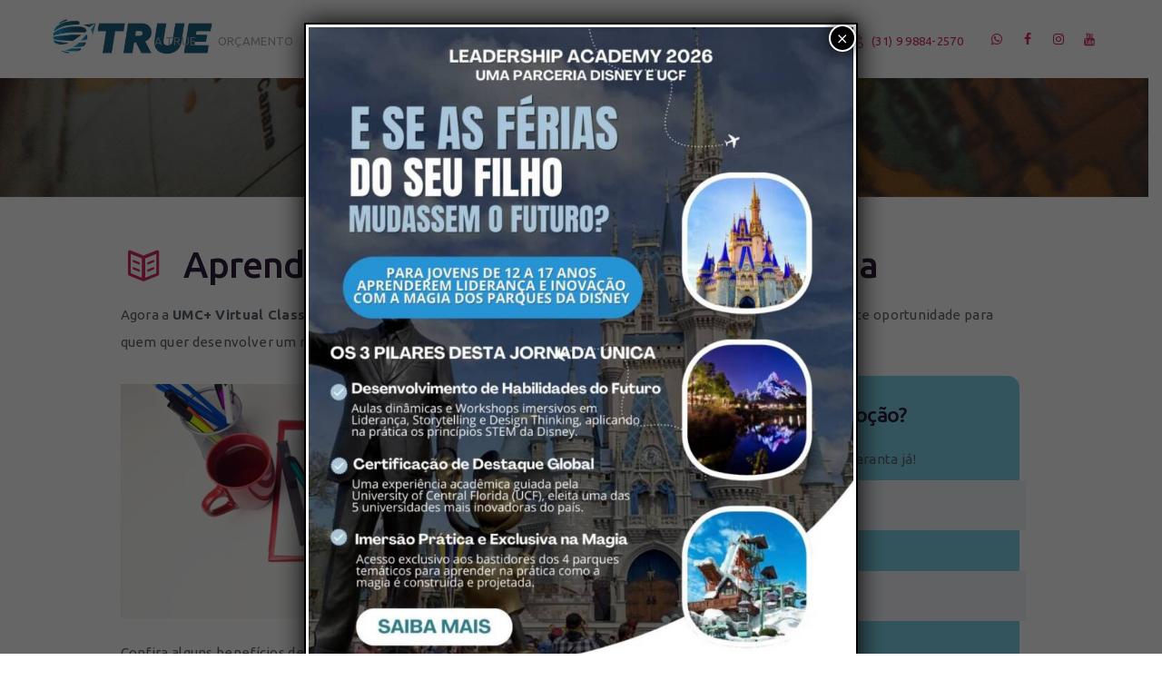

--- FILE ---
content_type: text/html; charset=UTF-8
request_url: https://trueexperience.com.br/2020/04/aprenda-ingles-ou-frances-sem-sair-de-casa/
body_size: 25314
content:
<!DOCTYPE html>
<html lang="pt-BR" class="scheme_original">

<head>
	<meta name='robots' content='index, follow, max-image-preview:large, max-snippet:-1, max-video-preview:-1' />
	<style>img:is([sizes="auto" i], [sizes^="auto," i]) { contain-intrinsic-size: 3000px 1500px }</style>
	
<!-- Google Tag Manager for WordPress by gtm4wp.com -->
<script data-cfasync="false" data-pagespeed-no-defer>
	var gtm4wp_datalayer_name = "dataLayer";
	var dataLayer = dataLayer || [];
</script>
<!-- End Google Tag Manager for WordPress by gtm4wp.com -->		<meta charset="UTF-8" />
		<meta name="viewport" content="width=device-width, initial-scale=1, maximum-scale=1">
		<meta name="format-detection" content="telephone=no">
	
		<link rel="profile" href="//gmpg.org/xfn/11" />
		<link rel="pingback" href="https://trueexperience.com.br/xmlrpc.php" />
		
	<!-- This site is optimized with the Yoast SEO plugin v25.7 - https://yoast.com/wordpress/plugins/seo/ -->
	<title>Aprenda Inglês ou Francês sem sair de casa - True Experience</title>
	<meta name="description" content="Agora a UMC+ Virtual Classes também está disponível para estudantes que estão fora do Canadá. É uma excelente oportunidade para quem quer desenvolver um novo idioma com os métodos e professores da escola." />
	<link rel="canonical" href="https://trueexperience.com.br/2020/04/aprenda-ingles-ou-frances-sem-sair-de-casa/" />
	<meta property="og:locale" content="pt_BR" />
	<meta property="og:type" content="article" />
	<meta property="og:title" content="Estude inglês ou mandarim em Hong Kong!!" />
	<meta property="og:description" content="Aprenda a língua do futuro em um dos países mais incríveis do Mundo!" />
	<meta property="og:url" content="https://trueexperience.com.br/2020/04/aprenda-ingles-ou-frances-sem-sair-de-casa/" />
	<meta property="og:site_name" content="True Experience" />
	<meta property="article:publisher" content="https://www.facebook.com/trueexperience/" />
	<meta property="article:published_time" content="2020-04-20T15:46:48+00:00" />
	<meta property="article:modified_time" content="2020-04-20T15:48:25+00:00" />
	<meta property="og:image" content="https://i0.wp.com/trueexperience.com.br/wp-content/uploads/2019/05/hong-kong-2019-05.jpg?fit=1280%2C853&ssl=1" />
	<meta property="og:image:width" content="1280" />
	<meta property="og:image:height" content="853" />
	<meta property="og:image:type" content="image/jpeg" />
	<meta name="author" content="True Experience" />
	<meta name="twitter:card" content="summary_large_image" />
	<meta name="twitter:title" content="Estude inglês ou mandarim em Hong Kong!!" />
	<meta name="twitter:description" content="Aprenda a língua do futuro em um dos países mais incríveis do Mundo!" />
	<meta name="twitter:image" content="https://trueexperience.com.br/wp-content/uploads/2019/05/hong-kong-2019-05.jpg" />
	<meta name="twitter:creator" content="@trueexperience" />
	<meta name="twitter:site" content="@trueexperience" />
	<meta name="twitter:label1" content="Escrito por" />
	<meta name="twitter:data1" content="True Experience" />
	<meta name="twitter:label2" content="Est. tempo de leitura" />
	<meta name="twitter:data2" content="1 minuto" />
	<script type="application/ld+json" class="yoast-schema-graph">{"@context":"https://schema.org","@graph":[{"@type":"Article","@id":"https://trueexperience.com.br/2020/04/aprenda-ingles-ou-frances-sem-sair-de-casa/#article","isPartOf":{"@id":"https://trueexperience.com.br/2020/04/aprenda-ingles-ou-frances-sem-sair-de-casa/"},"author":{"name":"True Experience","@id":"https://trueexperience.com.br/#/schema/person/cc958ac140f10902f96a621d86117b9e"},"headline":"Aprenda Inglês ou Francês sem sair de casa","datePublished":"2020-04-20T15:46:48+00:00","dateModified":"2020-04-20T15:48:25+00:00","mainEntityOfPage":{"@id":"https://trueexperience.com.br/2020/04/aprenda-ingles-ou-frances-sem-sair-de-casa/"},"wordCount":220,"commentCount":0,"publisher":{"@id":"https://trueexperience.com.br/#organization"},"image":{"@id":"https://trueexperience.com.br/2020/04/aprenda-ingles-ou-frances-sem-sair-de-casa/#primaryimage"},"thumbnailUrl":"https://trueexperience.com.br/wp-content/uploads/2020/04/umc-news.jpg","articleSection":["Promoções"],"inLanguage":"pt-BR"},{"@type":"WebPage","@id":"https://trueexperience.com.br/2020/04/aprenda-ingles-ou-frances-sem-sair-de-casa/","url":"https://trueexperience.com.br/2020/04/aprenda-ingles-ou-frances-sem-sair-de-casa/","name":"Aprenda Inglês ou Francês sem sair de casa - True Experience","isPartOf":{"@id":"https://trueexperience.com.br/#website"},"primaryImageOfPage":{"@id":"https://trueexperience.com.br/2020/04/aprenda-ingles-ou-frances-sem-sair-de-casa/#primaryimage"},"image":{"@id":"https://trueexperience.com.br/2020/04/aprenda-ingles-ou-frances-sem-sair-de-casa/#primaryimage"},"thumbnailUrl":"https://trueexperience.com.br/wp-content/uploads/2020/04/umc-news.jpg","datePublished":"2020-04-20T15:46:48+00:00","dateModified":"2020-04-20T15:48:25+00:00","description":"Agora a UMC+ Virtual Classes também está disponível para estudantes que estão fora do Canadá. É uma excelente oportunidade para quem quer desenvolver um novo idioma com os métodos e professores da escola.","breadcrumb":{"@id":"https://trueexperience.com.br/2020/04/aprenda-ingles-ou-frances-sem-sair-de-casa/#breadcrumb"},"inLanguage":"pt-BR","potentialAction":[{"@type":"ReadAction","target":["https://trueexperience.com.br/2020/04/aprenda-ingles-ou-frances-sem-sair-de-casa/"]}]},{"@type":"ImageObject","inLanguage":"pt-BR","@id":"https://trueexperience.com.br/2020/04/aprenda-ingles-ou-frances-sem-sair-de-casa/#primaryimage","url":"https://trueexperience.com.br/wp-content/uploads/2020/04/umc-news.jpg","contentUrl":"https://trueexperience.com.br/wp-content/uploads/2020/04/umc-news.jpg","width":539,"height":278},{"@type":"BreadcrumbList","@id":"https://trueexperience.com.br/2020/04/aprenda-ingles-ou-frances-sem-sair-de-casa/#breadcrumb","itemListElement":[{"@type":"ListItem","position":1,"name":"Início","item":"https://trueexperience.com.br/"},{"@type":"ListItem","position":2,"name":"Aprenda Inglês ou Francês sem sair de casa"}]},{"@type":"WebSite","@id":"https://trueexperience.com.br/#website","url":"https://trueexperience.com.br/","name":"True Experience","description":"Intercambio Cultural e Turismo","publisher":{"@id":"https://trueexperience.com.br/#organization"},"potentialAction":[{"@type":"SearchAction","target":{"@type":"EntryPoint","urlTemplate":"https://trueexperience.com.br/?s={search_term_string}"},"query-input":{"@type":"PropertyValueSpecification","valueRequired":true,"valueName":"search_term_string"}}],"inLanguage":"pt-BR"},{"@type":"Organization","@id":"https://trueexperience.com.br/#organization","name":"True Experience - Intercâmbio e Viagens","url":"https://trueexperience.com.br/","logo":{"@type":"ImageObject","inLanguage":"pt-BR","@id":"https://trueexperience.com.br/#/schema/logo/image/","url":"https://trueexperience.com.br/wp-content/uploads/2025/09/logo-true-business.png","contentUrl":"https://trueexperience.com.br/wp-content/uploads/2025/09/logo-true-business.png","width":669,"height":669,"caption":"True Experience - Intercâmbio e Viagens"},"image":{"@id":"https://trueexperience.com.br/#/schema/logo/image/"},"sameAs":["https://www.facebook.com/trueexperience/","https://x.com/trueexperience","https://www.instagram.com/trueexperience/"]},{"@type":"Person","@id":"https://trueexperience.com.br/#/schema/person/cc958ac140f10902f96a621d86117b9e","name":"True Experience","image":{"@type":"ImageObject","inLanguage":"pt-BR","@id":"https://trueexperience.com.br/#/schema/person/image/","url":"https://secure.gravatar.com/avatar/cf21baef6a360a9a374e68a8fb6fc84520c4ac62f80ebbc4f9f1078dc3be95a4?s=96&d=wp_user_avatar&r=g","contentUrl":"https://secure.gravatar.com/avatar/cf21baef6a360a9a374e68a8fb6fc84520c4ac62f80ebbc4f9f1078dc3be95a4?s=96&d=wp_user_avatar&r=g","caption":"True Experience"},"description":"True Experience A melhor agência de intercâmbio e viagens em BH. Clique aqui e fale com um especialista Ou ligue pra gente WhatsApp: (31) 9 9792-9075","sameAs":["https://instagram.com/trueexperience"],"url":"https://trueexperience.com.br/author/admin321x/"}]}</script>
	<!-- / Yoast SEO plugin. -->


<link rel='dns-prefetch' href='//fonts.googleapis.com' />
<link rel="alternate" type="application/rss+xml" title="Feed para True Experience &raquo;" href="https://trueexperience.com.br/feed/" />
<meta property="og:image" content="https://trueexperience.com.br/wp-content/uploads/2020/04/umc-news.jpg"/>
<script type="text/javascript">
/* <![CDATA[ */
window._wpemojiSettings = {"baseUrl":"https:\/\/s.w.org\/images\/core\/emoji\/16.0.1\/72x72\/","ext":".png","svgUrl":"https:\/\/s.w.org\/images\/core\/emoji\/16.0.1\/svg\/","svgExt":".svg","source":{"concatemoji":"https:\/\/trueexperience.com.br\/wp-includes\/js\/wp-emoji-release.min.js?ver=6.8.2"}};
/*! This file is auto-generated */
!function(s,n){var o,i,e;function c(e){try{var t={supportTests:e,timestamp:(new Date).valueOf()};sessionStorage.setItem(o,JSON.stringify(t))}catch(e){}}function p(e,t,n){e.clearRect(0,0,e.canvas.width,e.canvas.height),e.fillText(t,0,0);var t=new Uint32Array(e.getImageData(0,0,e.canvas.width,e.canvas.height).data),a=(e.clearRect(0,0,e.canvas.width,e.canvas.height),e.fillText(n,0,0),new Uint32Array(e.getImageData(0,0,e.canvas.width,e.canvas.height).data));return t.every(function(e,t){return e===a[t]})}function u(e,t){e.clearRect(0,0,e.canvas.width,e.canvas.height),e.fillText(t,0,0);for(var n=e.getImageData(16,16,1,1),a=0;a<n.data.length;a++)if(0!==n.data[a])return!1;return!0}function f(e,t,n,a){switch(t){case"flag":return n(e,"\ud83c\udff3\ufe0f\u200d\u26a7\ufe0f","\ud83c\udff3\ufe0f\u200b\u26a7\ufe0f")?!1:!n(e,"\ud83c\udde8\ud83c\uddf6","\ud83c\udde8\u200b\ud83c\uddf6")&&!n(e,"\ud83c\udff4\udb40\udc67\udb40\udc62\udb40\udc65\udb40\udc6e\udb40\udc67\udb40\udc7f","\ud83c\udff4\u200b\udb40\udc67\u200b\udb40\udc62\u200b\udb40\udc65\u200b\udb40\udc6e\u200b\udb40\udc67\u200b\udb40\udc7f");case"emoji":return!a(e,"\ud83e\udedf")}return!1}function g(e,t,n,a){var r="undefined"!=typeof WorkerGlobalScope&&self instanceof WorkerGlobalScope?new OffscreenCanvas(300,150):s.createElement("canvas"),o=r.getContext("2d",{willReadFrequently:!0}),i=(o.textBaseline="top",o.font="600 32px Arial",{});return e.forEach(function(e){i[e]=t(o,e,n,a)}),i}function t(e){var t=s.createElement("script");t.src=e,t.defer=!0,s.head.appendChild(t)}"undefined"!=typeof Promise&&(o="wpEmojiSettingsSupports",i=["flag","emoji"],n.supports={everything:!0,everythingExceptFlag:!0},e=new Promise(function(e){s.addEventListener("DOMContentLoaded",e,{once:!0})}),new Promise(function(t){var n=function(){try{var e=JSON.parse(sessionStorage.getItem(o));if("object"==typeof e&&"number"==typeof e.timestamp&&(new Date).valueOf()<e.timestamp+604800&&"object"==typeof e.supportTests)return e.supportTests}catch(e){}return null}();if(!n){if("undefined"!=typeof Worker&&"undefined"!=typeof OffscreenCanvas&&"undefined"!=typeof URL&&URL.createObjectURL&&"undefined"!=typeof Blob)try{var e="postMessage("+g.toString()+"("+[JSON.stringify(i),f.toString(),p.toString(),u.toString()].join(",")+"));",a=new Blob([e],{type:"text/javascript"}),r=new Worker(URL.createObjectURL(a),{name:"wpTestEmojiSupports"});return void(r.onmessage=function(e){c(n=e.data),r.terminate(),t(n)})}catch(e){}c(n=g(i,f,p,u))}t(n)}).then(function(e){for(var t in e)n.supports[t]=e[t],n.supports.everything=n.supports.everything&&n.supports[t],"flag"!==t&&(n.supports.everythingExceptFlag=n.supports.everythingExceptFlag&&n.supports[t]);n.supports.everythingExceptFlag=n.supports.everythingExceptFlag&&!n.supports.flag,n.DOMReady=!1,n.readyCallback=function(){n.DOMReady=!0}}).then(function(){return e}).then(function(){var e;n.supports.everything||(n.readyCallback(),(e=n.source||{}).concatemoji?t(e.concatemoji):e.wpemoji&&e.twemoji&&(t(e.twemoji),t(e.wpemoji)))}))}((window,document),window._wpemojiSettings);
/* ]]> */
</script>
<style id='wp-emoji-styles-inline-css' type='text/css'>

	img.wp-smiley, img.emoji {
		display: inline !important;
		border: none !important;
		box-shadow: none !important;
		height: 1em !important;
		width: 1em !important;
		margin: 0 0.07em !important;
		vertical-align: -0.1em !important;
		background: none !important;
		padding: 0 !important;
	}
</style>
<link rel='stylesheet' id='wp-block-library-css' href='https://trueexperience.com.br/wp-includes/css/dist/block-library/style.min.css?ver=6.8.2' type='text/css' media='all' />
<style id='classic-theme-styles-inline-css' type='text/css'>
/*! This file is auto-generated */
.wp-block-button__link{color:#fff;background-color:#32373c;border-radius:9999px;box-shadow:none;text-decoration:none;padding:calc(.667em + 2px) calc(1.333em + 2px);font-size:1.125em}.wp-block-file__button{background:#32373c;color:#fff;text-decoration:none}
</style>
<link rel='stylesheet' id='dashicons-css' href='https://trueexperience.com.br/wp-includes/css/dashicons.min.css?ver=6.8.2' type='text/css' media='all' />
<link rel='stylesheet' id='essgrid-blocks-editor-css-css' href='https://trueexperience.com.br/wp-content/plugins/essential-grid/admin/includes/builders/gutenberg/build/index.css?ver=1755823271' type='text/css' media='all' />
<style id='global-styles-inline-css' type='text/css'>
:root{--wp--preset--aspect-ratio--square: 1;--wp--preset--aspect-ratio--4-3: 4/3;--wp--preset--aspect-ratio--3-4: 3/4;--wp--preset--aspect-ratio--3-2: 3/2;--wp--preset--aspect-ratio--2-3: 2/3;--wp--preset--aspect-ratio--16-9: 16/9;--wp--preset--aspect-ratio--9-16: 9/16;--wp--preset--color--black: #000000;--wp--preset--color--cyan-bluish-gray: #abb8c3;--wp--preset--color--white: #ffffff;--wp--preset--color--pale-pink: #f78da7;--wp--preset--color--vivid-red: #cf2e2e;--wp--preset--color--luminous-vivid-orange: #ff6900;--wp--preset--color--luminous-vivid-amber: #fcb900;--wp--preset--color--light-green-cyan: #7bdcb5;--wp--preset--color--vivid-green-cyan: #00d084;--wp--preset--color--pale-cyan-blue: #8ed1fc;--wp--preset--color--vivid-cyan-blue: #0693e3;--wp--preset--color--vivid-purple: #9b51e0;--wp--preset--gradient--vivid-cyan-blue-to-vivid-purple: linear-gradient(135deg,rgba(6,147,227,1) 0%,rgb(155,81,224) 100%);--wp--preset--gradient--light-green-cyan-to-vivid-green-cyan: linear-gradient(135deg,rgb(122,220,180) 0%,rgb(0,208,130) 100%);--wp--preset--gradient--luminous-vivid-amber-to-luminous-vivid-orange: linear-gradient(135deg,rgba(252,185,0,1) 0%,rgba(255,105,0,1) 100%);--wp--preset--gradient--luminous-vivid-orange-to-vivid-red: linear-gradient(135deg,rgba(255,105,0,1) 0%,rgb(207,46,46) 100%);--wp--preset--gradient--very-light-gray-to-cyan-bluish-gray: linear-gradient(135deg,rgb(238,238,238) 0%,rgb(169,184,195) 100%);--wp--preset--gradient--cool-to-warm-spectrum: linear-gradient(135deg,rgb(74,234,220) 0%,rgb(151,120,209) 20%,rgb(207,42,186) 40%,rgb(238,44,130) 60%,rgb(251,105,98) 80%,rgb(254,248,76) 100%);--wp--preset--gradient--blush-light-purple: linear-gradient(135deg,rgb(255,206,236) 0%,rgb(152,150,240) 100%);--wp--preset--gradient--blush-bordeaux: linear-gradient(135deg,rgb(254,205,165) 0%,rgb(254,45,45) 50%,rgb(107,0,62) 100%);--wp--preset--gradient--luminous-dusk: linear-gradient(135deg,rgb(255,203,112) 0%,rgb(199,81,192) 50%,rgb(65,88,208) 100%);--wp--preset--gradient--pale-ocean: linear-gradient(135deg,rgb(255,245,203) 0%,rgb(182,227,212) 50%,rgb(51,167,181) 100%);--wp--preset--gradient--electric-grass: linear-gradient(135deg,rgb(202,248,128) 0%,rgb(113,206,126) 100%);--wp--preset--gradient--midnight: linear-gradient(135deg,rgb(2,3,129) 0%,rgb(40,116,252) 100%);--wp--preset--font-size--small: 13px;--wp--preset--font-size--medium: 20px;--wp--preset--font-size--large: 36px;--wp--preset--font-size--x-large: 42px;--wp--preset--spacing--20: 0.44rem;--wp--preset--spacing--30: 0.67rem;--wp--preset--spacing--40: 1rem;--wp--preset--spacing--50: 1.5rem;--wp--preset--spacing--60: 2.25rem;--wp--preset--spacing--70: 3.38rem;--wp--preset--spacing--80: 5.06rem;--wp--preset--shadow--natural: 6px 6px 9px rgba(0, 0, 0, 0.2);--wp--preset--shadow--deep: 12px 12px 50px rgba(0, 0, 0, 0.4);--wp--preset--shadow--sharp: 6px 6px 0px rgba(0, 0, 0, 0.2);--wp--preset--shadow--outlined: 6px 6px 0px -3px rgba(255, 255, 255, 1), 6px 6px rgba(0, 0, 0, 1);--wp--preset--shadow--crisp: 6px 6px 0px rgba(0, 0, 0, 1);}:where(.is-layout-flex){gap: 0.5em;}:where(.is-layout-grid){gap: 0.5em;}body .is-layout-flex{display: flex;}.is-layout-flex{flex-wrap: wrap;align-items: center;}.is-layout-flex > :is(*, div){margin: 0;}body .is-layout-grid{display: grid;}.is-layout-grid > :is(*, div){margin: 0;}:where(.wp-block-columns.is-layout-flex){gap: 2em;}:where(.wp-block-columns.is-layout-grid){gap: 2em;}:where(.wp-block-post-template.is-layout-flex){gap: 1.25em;}:where(.wp-block-post-template.is-layout-grid){gap: 1.25em;}.has-black-color{color: var(--wp--preset--color--black) !important;}.has-cyan-bluish-gray-color{color: var(--wp--preset--color--cyan-bluish-gray) !important;}.has-white-color{color: var(--wp--preset--color--white) !important;}.has-pale-pink-color{color: var(--wp--preset--color--pale-pink) !important;}.has-vivid-red-color{color: var(--wp--preset--color--vivid-red) !important;}.has-luminous-vivid-orange-color{color: var(--wp--preset--color--luminous-vivid-orange) !important;}.has-luminous-vivid-amber-color{color: var(--wp--preset--color--luminous-vivid-amber) !important;}.has-light-green-cyan-color{color: var(--wp--preset--color--light-green-cyan) !important;}.has-vivid-green-cyan-color{color: var(--wp--preset--color--vivid-green-cyan) !important;}.has-pale-cyan-blue-color{color: var(--wp--preset--color--pale-cyan-blue) !important;}.has-vivid-cyan-blue-color{color: var(--wp--preset--color--vivid-cyan-blue) !important;}.has-vivid-purple-color{color: var(--wp--preset--color--vivid-purple) !important;}.has-black-background-color{background-color: var(--wp--preset--color--black) !important;}.has-cyan-bluish-gray-background-color{background-color: var(--wp--preset--color--cyan-bluish-gray) !important;}.has-white-background-color{background-color: var(--wp--preset--color--white) !important;}.has-pale-pink-background-color{background-color: var(--wp--preset--color--pale-pink) !important;}.has-vivid-red-background-color{background-color: var(--wp--preset--color--vivid-red) !important;}.has-luminous-vivid-orange-background-color{background-color: var(--wp--preset--color--luminous-vivid-orange) !important;}.has-luminous-vivid-amber-background-color{background-color: var(--wp--preset--color--luminous-vivid-amber) !important;}.has-light-green-cyan-background-color{background-color: var(--wp--preset--color--light-green-cyan) !important;}.has-vivid-green-cyan-background-color{background-color: var(--wp--preset--color--vivid-green-cyan) !important;}.has-pale-cyan-blue-background-color{background-color: var(--wp--preset--color--pale-cyan-blue) !important;}.has-vivid-cyan-blue-background-color{background-color: var(--wp--preset--color--vivid-cyan-blue) !important;}.has-vivid-purple-background-color{background-color: var(--wp--preset--color--vivid-purple) !important;}.has-black-border-color{border-color: var(--wp--preset--color--black) !important;}.has-cyan-bluish-gray-border-color{border-color: var(--wp--preset--color--cyan-bluish-gray) !important;}.has-white-border-color{border-color: var(--wp--preset--color--white) !important;}.has-pale-pink-border-color{border-color: var(--wp--preset--color--pale-pink) !important;}.has-vivid-red-border-color{border-color: var(--wp--preset--color--vivid-red) !important;}.has-luminous-vivid-orange-border-color{border-color: var(--wp--preset--color--luminous-vivid-orange) !important;}.has-luminous-vivid-amber-border-color{border-color: var(--wp--preset--color--luminous-vivid-amber) !important;}.has-light-green-cyan-border-color{border-color: var(--wp--preset--color--light-green-cyan) !important;}.has-vivid-green-cyan-border-color{border-color: var(--wp--preset--color--vivid-green-cyan) !important;}.has-pale-cyan-blue-border-color{border-color: var(--wp--preset--color--pale-cyan-blue) !important;}.has-vivid-cyan-blue-border-color{border-color: var(--wp--preset--color--vivid-cyan-blue) !important;}.has-vivid-purple-border-color{border-color: var(--wp--preset--color--vivid-purple) !important;}.has-vivid-cyan-blue-to-vivid-purple-gradient-background{background: var(--wp--preset--gradient--vivid-cyan-blue-to-vivid-purple) !important;}.has-light-green-cyan-to-vivid-green-cyan-gradient-background{background: var(--wp--preset--gradient--light-green-cyan-to-vivid-green-cyan) !important;}.has-luminous-vivid-amber-to-luminous-vivid-orange-gradient-background{background: var(--wp--preset--gradient--luminous-vivid-amber-to-luminous-vivid-orange) !important;}.has-luminous-vivid-orange-to-vivid-red-gradient-background{background: var(--wp--preset--gradient--luminous-vivid-orange-to-vivid-red) !important;}.has-very-light-gray-to-cyan-bluish-gray-gradient-background{background: var(--wp--preset--gradient--very-light-gray-to-cyan-bluish-gray) !important;}.has-cool-to-warm-spectrum-gradient-background{background: var(--wp--preset--gradient--cool-to-warm-spectrum) !important;}.has-blush-light-purple-gradient-background{background: var(--wp--preset--gradient--blush-light-purple) !important;}.has-blush-bordeaux-gradient-background{background: var(--wp--preset--gradient--blush-bordeaux) !important;}.has-luminous-dusk-gradient-background{background: var(--wp--preset--gradient--luminous-dusk) !important;}.has-pale-ocean-gradient-background{background: var(--wp--preset--gradient--pale-ocean) !important;}.has-electric-grass-gradient-background{background: var(--wp--preset--gradient--electric-grass) !important;}.has-midnight-gradient-background{background: var(--wp--preset--gradient--midnight) !important;}.has-small-font-size{font-size: var(--wp--preset--font-size--small) !important;}.has-medium-font-size{font-size: var(--wp--preset--font-size--medium) !important;}.has-large-font-size{font-size: var(--wp--preset--font-size--large) !important;}.has-x-large-font-size{font-size: var(--wp--preset--font-size--x-large) !important;}
:where(.wp-block-post-template.is-layout-flex){gap: 1.25em;}:where(.wp-block-post-template.is-layout-grid){gap: 1.25em;}
:where(.wp-block-columns.is-layout-flex){gap: 2em;}:where(.wp-block-columns.is-layout-grid){gap: 2em;}
:root :where(.wp-block-pullquote){font-size: 1.5em;line-height: 1.6;}
</style>
<link rel='stylesheet' id='cptch_stylesheet-css' href='https://trueexperience.com.br/wp-content/plugins/captcha/css/front_end_style.css?ver=4.4.5' type='text/css' media='all' />
<link rel='stylesheet' id='cptch_desktop_style-css' href='https://trueexperience.com.br/wp-content/plugins/captcha/css/desktop_style.css?ver=4.4.5' type='text/css' media='all' />
<link rel='stylesheet' id='cpsh-shortcodes-css' href='https://trueexperience.com.br/wp-content/plugins/column-shortcodes//assets/css/shortcodes.css?ver=1.0.1' type='text/css' media='all' />
<link rel='stylesheet' id='contact-form-7-css' href='https://trueexperience.com.br/wp-content/plugins/contact-form-7/includes/css/styles.css?ver=6.1.1' type='text/css' media='all' />
<link rel='stylesheet' id='wpdm-fonticon-css' href='https://trueexperience.com.br/wp-content/plugins/download-manager/assets/wpdm-iconfont/css/wpdm-icons.css?ver=6.8.2' type='text/css' media='all' />
<link rel='stylesheet' id='wpdm-front-css' href='https://trueexperience.com.br/wp-content/plugins/download-manager/assets/css/front.min.css?ver=6.8.2' type='text/css' media='all' />
<link rel='stylesheet' id='parent-style-css' href='https://trueexperience.com.br/wp-content/themes/work-travel-company/style.css?ver=6.8.2' type='text/css' media='all' />
<link rel='stylesheet' id='work-travel-company-font-google-fonts-style-css' href='//fonts.googleapis.com/css?family=Ubuntu:300,300italic,400,400italic,500,500italic,700,700italic&#038;subset=latin,latin-ext' type='text/css' media='all' />
<link rel='stylesheet' id='fontello-style-css' href='https://trueexperience.com.br/wp-content/themes/work-travel-company/css/fontello/css/fontello.css' type='text/css' media='all' />
<link rel='stylesheet' id='work-travel-company-main-style-css' href='https://trueexperience.com.br/wp-content/themes/work-travel-company-child/style.css' type='text/css' media='all' />
<link rel='stylesheet' id='work-travel-company-animation-style-css' href='https://trueexperience.com.br/wp-content/themes/work-travel-company/fw/css/core.animation.css' type='text/css' media='all' />
<link rel='stylesheet' id='work_travel_company-shortcodes-style-css' href='https://trueexperience.com.br/wp-content/plugins/trx_utils/shortcodes/theme.shortcodes.css' type='text/css' media='all' />
<link rel='stylesheet' id='work-travel-company-theme-style-css' href='https://trueexperience.com.br/wp-content/themes/work-travel-company/css/theme.css' type='text/css' media='all' />
<link rel='stylesheet' id='work-travel-company-custom-style-css' href='https://trueexperience.com.br/wp-content/themes/work-travel-company/fw/css/custom-style.css' type='text/css' media='all' />
<style id='work-travel-company-custom-style-inline-css' type='text/css'>
  .menu_side_nav>li ul,.menu_main_nav>li ul{width:190px}.menu_side_nav>li>ul ul,.menu_main_nav>li>ul ul{left:194px}.menu_side_nav>li>ul ul.submenu_left,.menu_main_nav>li>ul ul.submenu_left{left:-191px} .sidebar_outer_logo .logo_main,.top_panel_wrap .logo_main,.top_panel_wrap .logo_fixed{height:58px} .contacts_wrap .logo img{height:252px}.top_panel_title_inner{height:131px; width:10000px; display:table-cell; vertical-align:middle; background-position:bottom center}.top_panel_middle_phone{color:#d24fa3 !important}.page_content_wrap{padding:3.2em 0 5em}.post_content>h2{font-size:1.5em}@medias only screen and (max-width:640px){#lhc_status_container{box-sizing:content-box !important; -webkit-border-top-left-radius:20px !important; -moz-border-radius-topleft:20px !important; border-top-left-radius:20px !important; -webkit-box-shadow:-1px -1px 5px rgba(50,50,50,0.17) !important; border:1px solid #e3e3e3 !important; border-right:0 !important; border-bottom:0 !important; -moz-box-shadow:-1px -1px 5px rgba(50,50,50,0.17) !important; box-shadow:-1px -1px 5px rgba(50,50,50,0.17) !important; padding:5px 0px 0px 5px !important; width:190px !important; font-family:arial !important; font-size:12px !important; transition:1s !important; position:fixed !important; bottom:0 !important; right:0 !important; background-color:#f6f6f6 !important; z-index:2147483647 !important}#lhc_status_container .status-icon{text-decoration:none !important; font-size:12px !important; font-weight:bold !important; color:#000 !important; display:block !important; padding:10px 10px 10px 35px !important; background:url('//chat.trueexperience.com.br/design/defaulttheme/images/icons/user_green_chat.png') no-repeat left center !important}#lhc_status_container *{direction:ltr !important; text-align:left !important; font-family:arial !important; font-size:12px !important; box-sizing:content-box !important; zoom:1 !important; margin:0 !important; padding:0 !important}#lhc_status_container .lhc-text-status{display:block !important}}
</style>
<link rel='stylesheet' id='work-travel-company-responsive-style-css' href='https://trueexperience.com.br/wp-content/themes/work-travel-company/css/responsive.css' type='text/css' media='all' />
<link rel='stylesheet' id='mediaelement-css' href='https://trueexperience.com.br/wp-includes/js/mediaelement/mediaelementplayer-legacy.min.css?ver=4.2.17' type='text/css' media='all' />
<link rel='stylesheet' id='wp-mediaelement-css' href='https://trueexperience.com.br/wp-includes/js/mediaelement/wp-mediaelement.min.css?ver=6.8.2' type='text/css' media='all' />
<link rel='stylesheet' id='popup-maker-site-css' href='//trueexperience.com.br/wp-content/uploads/pum/pum-site-styles.css?generated=1759182363&#038;ver=1.20.6' type='text/css' media='all' />
<style id='wpcf7-6981bc5c479fc-inline-inline-css' type='text/css'>
#wpcf7-6981bc5c479fc-wrapper {display:none !important; visibility:hidden !important;}
</style>
<link rel='stylesheet' id='tp-fontello-css' href='https://trueexperience.com.br/wp-content/plugins/essential-grid/public/assets/font/fontello/css/fontello.css?ver=3.1.9.3' type='text/css' media='all' />
<link rel='stylesheet' id='esg-plugin-settings-css' href='https://trueexperience.com.br/wp-content/plugins/essential-grid/public/assets/css/settings.css?ver=3.1.9.3' type='text/css' media='all' />
<link rel='stylesheet' id='work-travel-company-contact-form-7-css' href='https://trueexperience.com.br/wp-content/themes/work-travel-company/css/plugin.contact-form-7.css' type='text/css' media='all' />
<script type="text/javascript" src="https://trueexperience.com.br/wp-includes/js/jquery/jquery.min.js?ver=3.7.1" id="jquery-core-js"></script>
<script type="text/javascript" src="https://trueexperience.com.br/wp-includes/js/jquery/jquery-migrate.min.js?ver=3.4.1" id="jquery-migrate-js"></script>
<script type="text/javascript" src="https://trueexperience.com.br/wp-content/plugins/download-manager/assets/js/wpdm.min.js?ver=6.8.2" id="wpdm-frontend-js-js"></script>
<script type="text/javascript" id="wpdm-frontjs-js-extra">
/* <![CDATA[ */
var wpdm_url = {"home":"https:\/\/trueexperience.com.br\/","site":"https:\/\/trueexperience.com.br\/","ajax":"https:\/\/trueexperience.com.br\/wp-admin\/admin-ajax.php"};
var wpdm_js = {"spinner":"<i class=\"wpdm-icon wpdm-sun wpdm-spin\"><\/i>","client_id":"2e5eff4006d827817ed9a2c952368a52"};
var wpdm_strings = {"pass_var":"Password Verified!","pass_var_q":"Please click following button to start download.","start_dl":"Start Download"};
/* ]]> */
</script>
<script type="text/javascript" src="https://trueexperience.com.br/wp-content/plugins/download-manager/assets/js/front.min.js?ver=3.3.21" id="wpdm-frontjs-js"></script>
<script type="text/javascript" data-jetpack-boost="ignore" src="//trueexperience.com.br/wp-content/plugins/revslider/sr6/assets/js/rbtools.min.js?ver=6.7.36" async id="tp-tools-js"></script>
<script type="text/javascript" data-jetpack-boost="ignore" src="//trueexperience.com.br/wp-content/plugins/revslider/sr6/assets/js/rs6.min.js?ver=6.7.36" async id="revmin-js"></script>
<script type="text/javascript" src="https://trueexperience.com.br/wp-content/themes/work-travel-company/fw/js/photostack/modernizr.min.js" id="modernizr-js"></script>
<script></script><link rel="https://api.w.org/" href="https://trueexperience.com.br/wp-json/" /><link rel="alternate" title="JSON" type="application/json" href="https://trueexperience.com.br/wp-json/wp/v2/posts/10420" /><link rel="EditURI" type="application/rsd+xml" title="RSD" href="https://trueexperience.com.br/xmlrpc.php?rsd" />
<meta name="generator" content="WordPress 6.8.2" />
<link rel='shortlink' href='https://trueexperience.com.br/?p=10420' />
<link rel="alternate" title="oEmbed (JSON)" type="application/json+oembed" href="https://trueexperience.com.br/wp-json/oembed/1.0/embed?url=https%3A%2F%2Ftrueexperience.com.br%2F2020%2F04%2Faprenda-ingles-ou-frances-sem-sair-de-casa%2F" />
<link rel="alternate" title="oEmbed (XML)" type="text/xml+oembed" href="https://trueexperience.com.br/wp-json/oembed/1.0/embed?url=https%3A%2F%2Ftrueexperience.com.br%2F2020%2F04%2Faprenda-ingles-ou-frances-sem-sair-de-casa%2F&#038;format=xml" />
<script type="text/javascript">
(function($) {
        $(document).ready(function() {
                fixCF7MultiSubmit();
                function fixCF7MultiSubmit(){
                                jQuery('input.wpcf7-submit[type="submit"]').click(function() {
                                        var disabled = jQuery(this).attr('data-disabled');
                                        if (disabled && disabled == "disabled") {
                                                return false;
                                        } else {
                                                jQuery(this).attr('data-disabled',"disabled");
                                                return true;
                                        }
                                });
                        jQuery('.wpcf7').bind("wpcf7submit",function(){
                                jQuery(this).find('input.wpcf7-submit[type="submit"]').attr('data-disabled',"enabled");
                        });
                }
        });
}(jQuery));
</script>  <script src="https://cdn.onesignal.com/sdks/web/v16/OneSignalSDK.page.js" defer></script>
  <script>
          window.OneSignalDeferred = window.OneSignalDeferred || [];
          OneSignalDeferred.push(async function(OneSignal) {
            await OneSignal.init({
              appId: "<br />
<b>Warning</b>:  Undefined array key "app_id" in <b>/home/nwiflppw/public_html/wp-content/plugins/onesignal-free-web-push-notifications/v3/onesignal-init.php</b> on line <b>20</b><br />
",
              serviceWorkerOverrideForTypical: true,
              path: "https://trueexperience.com.br/wp-content/plugins/onesignal-free-web-push-notifications/sdk_files/",
              serviceWorkerParam: { scope: "/wp-content/plugins/onesignal-free-web-push-notifications/sdk_files/push/onesignal/" },
              serviceWorkerPath: "OneSignalSDKWorker.js",
            });
          });

          // Unregister the legacy OneSignal service worker to prevent scope conflicts
          navigator.serviceWorker.getRegistrations().then((registrations) => {
            // Iterate through all registered service workers
            registrations.forEach((registration) => {
              // Check the script URL to identify the specific service worker
              if (registration.active && registration.active.scriptURL.includes('OneSignalSDKWorker.js.php')) {
                // Unregister the service worker
                registration.unregister().then((success) => {
                  if (success) {
                    console.log('OneSignalSW: Successfully unregistered:', registration.active.scriptURL);
                  } else {
                    console.log('OneSignalSW: Failed to unregister:', registration.active.scriptURL);
                  }
                });
              }
            });
          }).catch((error) => {
            console.error('Error fetching service worker registrations:', error);
          });
        </script>

<!-- Google Tag Manager for WordPress by gtm4wp.com -->
<!-- GTM Container placement set to automatic -->
<script data-cfasync="false" data-pagespeed-no-defer type="text/javascript">
	var dataLayer_content = {"pagePostType":"post","pagePostType2":"single-post","pageCategory":["promocoes"],"pagePostAuthor":"True Experience"};
	dataLayer.push( dataLayer_content );
</script>
<script data-cfasync="false" data-pagespeed-no-defer type="text/javascript">
(function(w,d,s,l,i){w[l]=w[l]||[];w[l].push({'gtm.start':
new Date().getTime(),event:'gtm.js'});var f=d.getElementsByTagName(s)[0],
j=d.createElement(s),dl=l!='dataLayer'?'&l='+l:'';j.async=true;j.src=
'//www.googletagmanager.com/gtm.js?id='+i+dl;f.parentNode.insertBefore(j,f);
})(window,document,'script','dataLayer','GTM-PFCZ8MD');
</script>
<!-- End Google Tag Manager for WordPress by gtm4wp.com -->	<script type="text/javascript" >
		function wpmautic_send(){
			if ('undefined' === typeof mt) {
				if (console !== undefined) {
					console.warn('WPMautic: mt not defined. Did you load mtc.js ?');
				}
				return false;
			}
			// Add the mt('send', 'pageview') script with optional tracking attributes.
			mt('send', 'pageview');
		}

			(function(w,d,t,u,n,a,m){w['MauticTrackingObject']=n;
			w[n]=w[n]||function(){(w[n].q=w[n].q||[]).push(arguments)},a=d.createElement(t),
			m=d.getElementsByTagName(t)[0];a.async=1;a.src=u;m.parentNode.insertBefore(a,m)
		})(window,document,'script','https://mautic.trueexperience.com.br/mtc.js','mt');

		wpmautic_send();
			</script>
	<meta name="generator" content="Powered by WPBakery Page Builder - drag and drop page builder for WordPress."/>
<meta name="generator" content="Powered by Slider Revolution 6.7.36 - responsive, Mobile-Friendly Slider Plugin for WordPress with comfortable drag and drop interface." />
<link rel="icon" href="https://trueexperience.com.br/wp-content/uploads/2025/09/cropped-true-logo-icon-01-2-32x32.png" sizes="32x32" />
<link rel="icon" href="https://trueexperience.com.br/wp-content/uploads/2025/09/cropped-true-logo-icon-01-2-192x192.png" sizes="192x192" />
<link rel="apple-touch-icon" href="https://trueexperience.com.br/wp-content/uploads/2025/09/cropped-true-logo-icon-01-2-180x180.png" />
<meta name="msapplication-TileImage" content="https://trueexperience.com.br/wp-content/uploads/2025/09/cropped-true-logo-icon-01-2-270x270.png" />
<script data-jetpack-boost="ignore">function setREVStartSize(e){
			//window.requestAnimationFrame(function() {
				window.RSIW = window.RSIW===undefined ? window.innerWidth : window.RSIW;
				window.RSIH = window.RSIH===undefined ? window.innerHeight : window.RSIH;
				try {
					var pw = document.getElementById(e.c).parentNode.offsetWidth,
						newh;
					pw = pw===0 || isNaN(pw) || (e.l=="fullwidth" || e.layout=="fullwidth") ? window.RSIW : pw;
					e.tabw = e.tabw===undefined ? 0 : parseInt(e.tabw);
					e.thumbw = e.thumbw===undefined ? 0 : parseInt(e.thumbw);
					e.tabh = e.tabh===undefined ? 0 : parseInt(e.tabh);
					e.thumbh = e.thumbh===undefined ? 0 : parseInt(e.thumbh);
					e.tabhide = e.tabhide===undefined ? 0 : parseInt(e.tabhide);
					e.thumbhide = e.thumbhide===undefined ? 0 : parseInt(e.thumbhide);
					e.mh = e.mh===undefined || e.mh=="" || e.mh==="auto" ? 0 : parseInt(e.mh,0);
					if(e.layout==="fullscreen" || e.l==="fullscreen")
						newh = Math.max(e.mh,window.RSIH);
					else{
						e.gw = Array.isArray(e.gw) ? e.gw : [e.gw];
						for (var i in e.rl) if (e.gw[i]===undefined || e.gw[i]===0) e.gw[i] = e.gw[i-1];
						e.gh = e.el===undefined || e.el==="" || (Array.isArray(e.el) && e.el.length==0)? e.gh : e.el;
						e.gh = Array.isArray(e.gh) ? e.gh : [e.gh];
						for (var i in e.rl) if (e.gh[i]===undefined || e.gh[i]===0) e.gh[i] = e.gh[i-1];
											
						var nl = new Array(e.rl.length),
							ix = 0,
							sl;
						e.tabw = e.tabhide>=pw ? 0 : e.tabw;
						e.thumbw = e.thumbhide>=pw ? 0 : e.thumbw;
						e.tabh = e.tabhide>=pw ? 0 : e.tabh;
						e.thumbh = e.thumbhide>=pw ? 0 : e.thumbh;
						for (var i in e.rl) nl[i] = e.rl[i]<window.RSIW ? 0 : e.rl[i];
						sl = nl[0];
						for (var i in nl) if (sl>nl[i] && nl[i]>0) { sl = nl[i]; ix=i;}
						var m = pw>(e.gw[ix]+e.tabw+e.thumbw) ? 1 : (pw-(e.tabw+e.thumbw)) / (e.gw[ix]);
						newh =  (e.gh[ix] * m) + (e.tabh + e.thumbh);
					}
					var el = document.getElementById(e.c);
					if (el!==null && el) el.style.height = newh+"px";
					el = document.getElementById(e.c+"_wrapper");
					if (el!==null && el) {
						el.style.height = newh+"px";
						el.style.display = "block";
					}
				} catch(e){
					console.log("Failure at Presize of Slider:" + e)
				}
			//});
		  };</script>
		<style type="text/css" id="wp-custom-css">
			.post_author .post_author_avatar {
    visibility: hidden;
}
.post_author .post_author_title {
    visibility: hidden;
}
.top_panel_middle {
    background-repeat: repeat;
    background-position: center top;
    padding-top: 1em !important;
    padding-right: 0px;
    padding-bottom: 0em !important;
    padding-left: 0px;
}

.wpcf7 input {
    padding: 0.7em 1.8em !important;
    margin: 0.5em !important;
    border-width: 2px !important;
    border-style: solid !important;
    line-height: 2em !important;
    font-size: 1em !important;
    min-width: 100%;
}

.wpcf7-form .wpcf7-form-control-wrap input, .wpcf7-form .wpcf7-form-control-wrap select, .wpcf7-form .wpcf7-form-control-wrap textarea {
    min-width: 100%;
}
.post_info {
    font-size: 0.9333em;
    line-height: 1.4286em;
    margin-bottom: 2.4286em;
    display: none;
}

.pum-theme-27157 .pum-title, .pum-theme-whatsapp .pum-title {
    background-color: #265c54;
    color: #ffffff;
    text-align: left;
    text-shadow: 0px 0px 0px rgba(2, 2, 2, 0.23);
    font-family: inherit;
    font-weight: 400;
    font-size: 16px;
    line-height: normal;
    padding-top: 15px;
    padding-right: 30px;
    padding-bottom: 15px;
    padding-left: 15px;
}

.pum-theme-27157 .pum-content, .pum-theme-whatsapp .pum-content {
    color: #2d2d2d;
    font-family: inherit;
    font-weight: 100;
    padding: 15px;
}

.pum-theme-27157 .pum-content, .pum-theme-whatsapp .pum-content input {
    min-width: 95%;
    max-width: 95% !important;
}

.pum-theme-27157 .pum-content span {
    margin-bottom: 0px !important;;
}

#whatsapp-button {
    background-color: #53a451;
    color: white;
    font-weight: 400;
    font-size: 20px;
    border-radius: 5px;
    width: 100%;
}		</style>
		<noscript><style> .wpb_animate_when_almost_visible { opacity: 1; }</style></noscript><meta name="generator" content="WordPress Download Manager 3.3.21" />
                <style>
        /* WPDM Link Template Styles */        </style>
                <style>

            :root {
                --color-primary: #4a8eff;
                --color-primary-rgb: 74, 142, 255;
                --color-primary-hover: #5998ff;
                --color-primary-active: #3281ff;
                --color-secondary: #6c757d;
                --color-secondary-rgb: 108, 117, 125;
                --color-secondary-hover: #6c757d;
                --color-secondary-active: #6c757d;
                --color-success: #018e11;
                --color-success-rgb: 1, 142, 17;
                --color-success-hover: #0aad01;
                --color-success-active: #0c8c01;
                --color-info: #2CA8FF;
                --color-info-rgb: 44, 168, 255;
                --color-info-hover: #2CA8FF;
                --color-info-active: #2CA8FF;
                --color-warning: #FFB236;
                --color-warning-rgb: 255, 178, 54;
                --color-warning-hover: #FFB236;
                --color-warning-active: #FFB236;
                --color-danger: #ff5062;
                --color-danger-rgb: 255, 80, 98;
                --color-danger-hover: #ff5062;
                --color-danger-active: #ff5062;
                --color-green: #30b570;
                --color-blue: #0073ff;
                --color-purple: #8557D3;
                --color-red: #ff5062;
                --color-muted: rgba(69, 89, 122, 0.6);
                --wpdm-font: "Sen", -apple-system, BlinkMacSystemFont, "Segoe UI", Roboto, Helvetica, Arial, sans-serif, "Apple Color Emoji", "Segoe UI Emoji", "Segoe UI Symbol";
            }

            .wpdm-download-link.btn.btn-primary {
                border-radius: 4px;
            }


        </style>
        </head>

<body class="wp-singular post-template-default single single-post postid-10420 single-format-standard wp-theme-work-travel-company wp-child-theme-work-travel-company-child work_travel_company_body body_style_wide body_filled article_style_stretch layout_single-standard template_single-standard scheme_original top_panel_show top_panel_above sidebar_hide sidebar_outer_hide wpb-js-composer js-comp-ver-8.6.1 vc_responsive">
      
<!-- GTM Container placement set to automatic -->
<!-- Google Tag Manager (noscript) -->
				<noscript><iframe src="https://www.googletagmanager.com/ns.html?id=GTM-PFCZ8MD" height="0" width="0" style="display:none;visibility:hidden" aria-hidden="true"></iframe></noscript>
<!-- End Google Tag Manager (noscript) -->
	<!-- Global site tag (gtag.js) - Google Analytics -->
<script async src="https://www.googletagmanager.com/gtag/js?id=UA-48576207-1"></script>
<script>
  window.dataLayer = window.dataLayer || [];
  function gtag(){dataLayer.push(arguments);}
  gtag('js', new Date());

  gtag('config', 'UA-48576207-1');
</script>

<script type="text/javascript">
//Formularios
document.addEventListener( 'wpcf7submit', function(event) {
 gtag('event', 'generate_lead', { 'event_category': 'engagement',  'event_label': 'Formulario '+event.detail.contactFormId+''});

}, false );

//WhatsApp
jQuery(document).on('click', '.social_wechat', function(e){
   gtag('event', 'generate_lead', { 'event_category': 'engagement',  'event_label': 'WhatsApp'});
});

//WhatsApp2
jQuery(document).on('click', '.eventWhatsApp', function(e){
   gtag('event', 'generate_lead', { 'event_category': 'engagement',  'event_label': 'WhatsApp'});
});


//Contact form name
jQuery(function() {
  jQuery("input[name='nome']").change(function() {
    var str = jQuery("input[name='nome']").val();
    var arr = str.split(/ (.*)/);
    jQuery("input[name='nome']").val(arr[0].toUpperCase());
    jQuery("input[name='sobrenome']").val(arr[1].toUpperCase());
  });
});

</script>

<script type="text/javascript">
var LHCChatOptions = {};
LHCChatOptions.opt = {widget_height:340,widget_width:300,popup_height:520,popup_width:500,domain:'trueexperience.com.br'};
(function() {
var po = document.createElement('script'); po.type = 'text/javascript'; po.async = true;
var referrer = (document.referrer) ? encodeURIComponent(document.referrer.substr(document.referrer.indexOf('://')+1)) : '';
var location  = (document.location) ? encodeURIComponent(window.location.href.substring(window.location.protocol.length)) : '';
po.src = '//chat.trueexperience.com.br/index.php/por/chat/getstatus/(click)/internal/(position)/bottom_right/(ma)/br/(top)/350/(units)/pixels/(leaveamessage)/true?r='+referrer+'&l='+location;
var s = document.getElementsByTagName('script')[0]; s.parentNode.insertBefore(po, s);
})();
</script>

<!-- Facebook Pixel Code -->
<script>
!function(f,b,e,v,n,t,s){if(f.fbq)return;n=f.fbq=function(){n.callMethod?
n.callMethod.apply(n,arguments):n.queue.push(arguments)};if(!f._fbq)f._fbq=n;
n.push=n;n.loaded=!0;n.version='2.0';n.queue=[];t=b.createElement(e);t.async=!0;
t.src=v;s=b.getElementsByTagName(e)[0];s.parentNode.insertBefore(t,s)}(window,
document,'script','https://connect.facebook.net/en_US/fbevents.js');
fbq('init', '1776442769265796', {
em: 'insert_email_variable,'
});
fbq('track', 'PageView');
</script>
<noscript><img height="1" width="1" style="display:none"
src="https://www.facebook.com/tr?id=1776442769265796&ev=PageView&noscript=1"
/></noscript>
<!-- DO NOT MODIFY -->
<!-- End Facebook Pixel Code -->

<script>
//http://epsiloncool.ru/programmirovanie/preventing-multiple-submits-in-contact-form-7
jQuery(document).on('click', '.wpcf7-submit', function(e){
     if( jQuery('.ajax-loader').hasClass('is-active') ) {
          e.preventDefault();
          return false;
     }
});
</script>

<script src="https://use.fontawesome.com/3b40d8c8af.js"></script>

<script src="//mautic.trueexperience.com.br/focus/1.js" type="text/javascript" charset="utf-8" async="async"></script>
<script src="//mautic.trueexperience.com.br/focus/2.js" type="text/javascript" charset="utf-8" async="async"></script>

<style>
header .logo_slogan {
    visibility: hidden;
}
.logo_text {
    visibility: hidden; !important;
}

.logo_slogan {
    visibility: hidden; !important;
}

footer .logo .logo_text {
    visibility: hidden;
    font-size: 0px !important;
}
footer .logo .logo_slogan {
    visibility: hidden;
    font-size: 0px !important;
}
.logo_footer {
    height: 126px !important;
}
footer .logo {
    margin-bottom: 0px !important; 
}

.vc_custom_1464855846993 {
    background-image: url(https://trueexperience.com.br/wp-content/uploads/2016/03/bg-3.jpg) !important;
    background-position: center !important;
    background-repeat: no-repeat !important;
    background-size: cover !important;
}
.vc_custom_1464858006420 {
    background: #282828 url(https://trueexperience.com.br/wp-content/uploads/2016/03/bg-2.jpg) !important;
    background-position: center !important;
    background-repeat: no-repeat !important;
    background-size: cover !important;
}
.vc_custom_1464858026676 {
    background-image: url(https://trueexperience.com.br/wp-content/uploads/2016/03/bg-4.jpg) !important;
    background-position: center !important;
    background-repeat: no-repeat !important;
    background-size: cover !important;
}
.home .wpcf7 input {
    padding: 0.9333em 0.9333em;
    margin: 0.5em !important;
    border-width: 2px;
    border-style: solid;
    line-height: 2em;
    font-size: 1em;
}
.home .wpcf7 textarea {
    padding: 0.9333em 0.9333em;
    margin: 0.5em !important;
    border-width: 2px;
    border-style: solid;
    line-height: 2em;
    font-size: 1em;
}
.home .wpcf7 br {
    display: block !important;
    margin: 1px !important;
    line-height: 1px !important;
    content: " " !important;
}
.term-intercambio .post_info_posted {
    visibility:hidden;
}
.term-viagens .post_info_posted {
    visibility:hidden;
}
.category-destinos .post_info_posted {
    visibility:hidden;
}
.scroll_to_top {
     visibility:hidden;
}
.icon-wechat::before {
    font: normal normal normal 14px/1 FontAwesome;
    content: '';
}

.home .wpcf7-none input {
    padding: 0.45em 0.5em;
    margin: 0 !important;
    border-width: 0px;
    border-style: solid;
    line-height: 1.3333em;
    font-size: 1em;
}
.home .wpcf7-none textarea {
    padding: 0.9333em 0.9333em;
    margin: 0.5em !important;
    border-width: 2px;
    border-style: solid;
    line-height: 2em;
    font-size: 1em;
}
.home .wpcf7-none br {
    display: block !important;
    margin: 0px !important;
    line-height: 0px !important;
    content: "" !important;
}
 .wpcf7-bg-alfa1 {
    background-color: rgba(0,0,0,0.5);
} 
 .wpcf7-bg-alfa2 {
    background-color: rgba(0, 165, 209,0.5);
-webkit-border-radius: 0.8667em;
-moz-border-radius: 0.8667em;
border-radius: 0.8667em;
} 
 .wpcf7-bg-alfa2 input[type=text],  input[type=email], select, textarea {
    width: 80% !important;
}
.block-content-center {
    text-align: center;
}
.wpcf7-size input, select {
    width: 90%;
}
.post_author .post_author_avatar {
    float: left;
    margin: 0 28px 10px 0;
    overflow: hidden;
    width: auto !important;
    height: 120px;
}
#unidades-ultimas-promocoes .post_layout_news-preview .post_featured {
    height: 14em;
    max-height: 14em;

}
#unidades-canal-do-viajante .post_layout_news-preview .post_featured {
    height: 10em;
    max-height: 10em;

}
</style><a id="toc_home" class="sc_anchor" title="Home" data-description="&lt;i&gt;Return to Home&lt;/i&gt; - &lt;br&gt;navigate to home page of the site" data-icon="icon-home" data-url="https://trueexperience.com.br/" data-separator="yes"></a>
	
	
	
	<div class="body_wrap">

		
		<div class="page_wrap">

					

		<div class="top_panel_fixed_wrap"></div>

		<header class="top_panel_wrap top_panel_style_4 scheme_original">
			<div class="top_panel_wrap_inner top_panel_inner_style_4 top_panel_position_above">
			
			
			<div class="top_panel_middle" >
				<div class="content_wrap">
					<div class="contact_logo">
								<div class="logo">
			<a href="https://trueexperience.com.br/"><img src="https://trueexperience.com.br/wp-content/uploads/2025/09/true-logo-horizontal-01.jpg" class="logo_main" alt="img" width="1280" height="287"><img src="https://trueexperience.com.br/wp-content/uploads/2025/09/true-logo-horizontal-01.jpg" class="logo_fixed" alt="img" width="1280" height="287"><div class="logo_text">True Experience</div><br><div class="logo_slogan">Intercambio Cultural e Turismo</div></a>
		</div>
							</div>
					<div class="menu_main_wrap">
                                                    <div class="top_panel_middle_socials">
                                <div class="sc_socials sc_socials_type_icons sc_socials_shape_square sc_socials_size_tiny"><div class="sc_socials_item"><a href="https://trueexperience.com.br/whatsapp" target="_blank" class="social_icons social_wechat"><span class="icon-wechat"></span></a></div><div class="sc_socials_item"><a href="https://pt-br.facebook.com/trueexperience" target="_blank" class="social_icons social_facebook"><span class="icon-facebook"></span></a></div><div class="sc_socials_item"><a href="https://www.instagram.com/trueexperience/" target="_blank" class="social_icons social_instagramm"><span class="icon-instagramm"></span></a></div><div class="sc_socials_item"><a href="https://www.youtube.com/user/TrueExperienceMG" target="_blank" class="social_icons social_youtube"><span class="icon-youtube"></span></a></div></div>                            </div>
                                                                                <div class="top_panel_middle_phone icon-technology-1">
                                    <a href="tel:(31) 9 9884-2570">(31) 9 9884-2570</a>
                                </div>
                            						<nav class="menu_main_nav_area">
							<ul id="menu_main" class="menu_main_nav"><li id="menu-item-1615" class="menu-item menu-item-type-post_type menu-item-object-page menu-item-has-children menu-item-1615"><a href="https://trueexperience.com.br/sobre-a-true-experience/">A True</a>
<ul class="sub-menu">
	<li id="menu-item-2021" class="menu-item menu-item-type-post_type menu-item-object-page menu-item-2021"><a href="https://trueexperience.com.br/sobre-a-true-experience/">Sobre nós</a></li>
	<li id="menu-item-1726" class="menu-item menu-item-type-post_type menu-item-object-page menu-item-1726"><a href="https://trueexperience.com.br/equipe/">Equipe</a></li>
	<li id="menu-item-1952" class="menu-item menu-item-type-post_type menu-item-object-page menu-item-1952"><a href="https://trueexperience.com.br/tour-virtual-360o/">Tour virtual 360º</a></li>
	<li id="menu-item-6855" class="menu-item menu-item-type-post_type menu-item-object-page menu-item-6855"><a href="https://trueexperience.com.br/goiania/">Goiânia</a></li>
	<li id="menu-item-2981" class="menu-item menu-item-type-custom menu-item-object-custom menu-item-2981"><a href="https://trueexperience.com.br/rio/">Rio de Janeiro</a></li>
</ul>
</li>
<li id="menu-item-24111" class="menu-item menu-item-type-custom menu-item-object-custom menu-item-24111"><a href="https://orcamento.trueexperience.com.br/true/web/ecommerce/search?language=pt_br&#038;offshore=true&#038;nationality_id=29">Orçamento</a></li>
<li id="menu-item-27141" class="menu-item menu-item-type-taxonomy menu-item-object-category current-post-ancestor current-menu-parent current-post-parent menu-item-27141"><a href="https://trueexperience.com.br/categorias/promocoes/">Promoções</a></li>
<li id="menu-item-1641" class="menu-item menu-item-type-custom menu-item-object-custom menu-item-has-children menu-item-1641"><a href="/services_group/intercambio/">Intercâmbios</a>
<ul class="sub-menu">
	<li id="menu-item-9086" class="menu-item menu-item-type-custom menu-item-object-custom menu-item-9086"><a href="https://trueexperience.com.br/services/curso-de-idiomas-2/">Curso de Idiomas</a></li>
	<li id="menu-item-9087" class="menu-item menu-item-type-custom menu-item-object-custom menu-item-has-children menu-item-9087"><a href="https://trueexperience.com.br/services/estudo-e-trabalho/">Estudo e Trabalho</a>
	<ul class="sub-menu">
		<li id="menu-item-9885" class="menu-item menu-item-type-custom menu-item-object-custom menu-item-9885"><a href="https://trueexperience.com.br/services/jobs-malta/">JOBS Malta</a></li>
		<li id="menu-item-9886" class="menu-item menu-item-type-custom menu-item-object-custom menu-item-9886"><a href="https://trueexperience.com.br/services/jobs-espanha/">JOBS Espanha</a></li>
		<li id="menu-item-9887" class="menu-item menu-item-type-custom menu-item-object-custom menu-item-9887"><a href="https://trueexperience.com.br/services/jobs-franca-2/">JOBS França</a></li>
		<li id="menu-item-9094" class="menu-item menu-item-type-custom menu-item-object-custom menu-item-9094"><a href="https://trueexperience.com.br/services/jobs-irlanda/">JOBS Irlanda</a></li>
		<li id="menu-item-9095" class="menu-item menu-item-type-custom menu-item-object-custom menu-item-9095"><a href="https://trueexperience.com.br/services/jobs-australia-nova-zelandia/">JOBS Austrália | Nova Zelândia</a></li>
		<li id="menu-item-9096" class="menu-item menu-item-type-custom menu-item-object-custom menu-item-9096"><a href="https://trueexperience.com.br/services/jobs-trabalhar-e-estudar-no-canada/">JOBS Canadá</a></li>
	</ul>
</li>
	<li id="menu-item-9088" class="menu-item menu-item-type-custom menu-item-object-custom menu-item-9088"><a href="https://trueexperience.com.br/services/high-school-2/">High School</a></li>
	<li id="menu-item-9089" class="menu-item menu-item-type-custom menu-item-object-custom menu-item-9089"><a href="https://trueexperience.com.br/services/jobs-usa/">Jobs USA</a></li>
	<li id="menu-item-9090" class="menu-item menu-item-type-custom menu-item-object-custom menu-item-9090"><a href="https://trueexperience.com.br/services/have-fun/">Have Fun (Adolescentes)</a></li>
	<li id="menu-item-9091" class="menu-item menu-item-type-custom menu-item-object-custom menu-item-9091"><a href="https://trueexperience.com.br/services/au-pair/">Au Pair</a></li>
	<li id="menu-item-9092" class="menu-item menu-item-type-custom menu-item-object-custom menu-item-9092"><a href="https://trueexperience.com.br/services/university-programs/">Programas Universitários</a></li>
	<li id="menu-item-9093" class="menu-item menu-item-type-custom menu-item-object-custom menu-item-home menu-item-has-children menu-item-9093"><a href="https://trueexperience.com.br">Outros Programas</a>
	<ul class="sub-menu">
		<li id="menu-item-9098" class="menu-item menu-item-type-custom menu-item-object-custom menu-item-9098"><a href="https://trueexperience.com.br/services/estagios/">Estágio</a></li>
		<li id="menu-item-9099" class="menu-item menu-item-type-custom menu-item-object-custom menu-item-9099"><a href="https://trueexperience.com.br/services/trabalho-voluntario/">Trabalho Voluntário</a></li>
		<li id="menu-item-9100" class="menu-item menu-item-type-custom menu-item-object-custom menu-item-9100"><a href="https://trueexperience.com.br/services/terceira-idade/">Terceira Idade</a></li>
		<li id="menu-item-9101" class="menu-item menu-item-type-custom menu-item-object-custom menu-item-9101"><a href="https://trueexperience.com.br/services/receba-intercambistas/">Receba Intercambistas</a></li>
	</ul>
</li>
</ul>
</li>
<li id="menu-item-1561" class="menu-item menu-item-type-custom menu-item-object-custom menu-item-1561"><a href="/services_group/viagens/">Viagens</a></li>
<li id="menu-item-2236" class="menu-item menu-item-type-custom menu-item-object-custom menu-item-has-children menu-item-2236"><a href="#">Canal do Viajante</a>
<ul class="sub-menu">
	<li id="menu-item-2235" class="menu-item menu-item-type-taxonomy menu-item-object-category menu-item-2235"><a href="https://trueexperience.com.br/categorias/canal-do-viajante/">Blog do Viajante</a></li>
	<li id="menu-item-1732" class="menu-item menu-item-type-taxonomy menu-item-object-category menu-item-1732"><a href="https://trueexperience.com.br/categorias/destinos/">Destinos</a></li>
</ul>
</li>
<li id="menu-item-1578" class="menu-item menu-item-type-post_type menu-item-object-page menu-item-1578"><a href="https://trueexperience.com.br/fale-conosco/">Contato</a></li>
</ul>						</nav>
					</div>
				</div>
			</div>

			</div>
		</header>

			<div class="header_mobile">
		<div class="content_wrap">
			<div class="menu_button icon-menu"></div>
					<div class="logo">
			<a href="https://trueexperience.com.br/"><img src="https://trueexperience.com.br/wp-content/uploads/2025/09/true-logo-horizontal-01.jpg" class="logo_main" alt="img" width="1280" height="287"><div class="logo_text">True Experience</div><br><div class="logo_slogan">Intercambio Cultural e Turismo</div></a>
		</div>
				</div>
		<div class="side_wrap">
			<div class="close">Close</div>
			<div class="panel_top">
				<nav class="menu_main_nav_area">
					<ul id="menu_mobile" class="menu_main_nav"><li class="menu-item menu-item-type-post_type menu-item-object-page menu-item-has-children menu-item-1615"><a href="https://trueexperience.com.br/sobre-a-true-experience/">A True</a>
<ul class="sub-menu">
	<li class="menu-item menu-item-type-post_type menu-item-object-page menu-item-2021"><a href="https://trueexperience.com.br/sobre-a-true-experience/">Sobre nós</a></li>
	<li class="menu-item menu-item-type-post_type menu-item-object-page menu-item-1726"><a href="https://trueexperience.com.br/equipe/">Equipe</a></li>
	<li class="menu-item menu-item-type-post_type menu-item-object-page menu-item-1952"><a href="https://trueexperience.com.br/tour-virtual-360o/">Tour virtual 360º</a></li>
	<li class="menu-item menu-item-type-post_type menu-item-object-page menu-item-6855"><a href="https://trueexperience.com.br/goiania/">Goiânia</a></li>
	<li class="menu-item menu-item-type-custom menu-item-object-custom menu-item-2981"><a href="https://trueexperience.com.br/rio/">Rio de Janeiro</a></li>
</ul>
</li>
<li class="menu-item menu-item-type-custom menu-item-object-custom menu-item-24111"><a href="https://orcamento.trueexperience.com.br/true/web/ecommerce/search?language=pt_br&#038;offshore=true&#038;nationality_id=29">Orçamento</a></li>
<li class="menu-item menu-item-type-taxonomy menu-item-object-category current-post-ancestor current-menu-parent current-post-parent menu-item-27141"><a href="https://trueexperience.com.br/categorias/promocoes/">Promoções</a></li>
<li class="menu-item menu-item-type-custom menu-item-object-custom menu-item-has-children menu-item-1641"><a href="/services_group/intercambio/">Intercâmbios</a>
<ul class="sub-menu">
	<li class="menu-item menu-item-type-custom menu-item-object-custom menu-item-9086"><a href="https://trueexperience.com.br/services/curso-de-idiomas-2/">Curso de Idiomas</a></li>
	<li class="menu-item menu-item-type-custom menu-item-object-custom menu-item-has-children menu-item-9087"><a href="https://trueexperience.com.br/services/estudo-e-trabalho/">Estudo e Trabalho</a>
	<ul class="sub-menu">
		<li class="menu-item menu-item-type-custom menu-item-object-custom menu-item-9885"><a href="https://trueexperience.com.br/services/jobs-malta/">JOBS Malta</a></li>
		<li class="menu-item menu-item-type-custom menu-item-object-custom menu-item-9886"><a href="https://trueexperience.com.br/services/jobs-espanha/">JOBS Espanha</a></li>
		<li class="menu-item menu-item-type-custom menu-item-object-custom menu-item-9887"><a href="https://trueexperience.com.br/services/jobs-franca-2/">JOBS França</a></li>
		<li class="menu-item menu-item-type-custom menu-item-object-custom menu-item-9094"><a href="https://trueexperience.com.br/services/jobs-irlanda/">JOBS Irlanda</a></li>
		<li class="menu-item menu-item-type-custom menu-item-object-custom menu-item-9095"><a href="https://trueexperience.com.br/services/jobs-australia-nova-zelandia/">JOBS Austrália | Nova Zelândia</a></li>
		<li class="menu-item menu-item-type-custom menu-item-object-custom menu-item-9096"><a href="https://trueexperience.com.br/services/jobs-trabalhar-e-estudar-no-canada/">JOBS Canadá</a></li>
	</ul>
</li>
	<li class="menu-item menu-item-type-custom menu-item-object-custom menu-item-9088"><a href="https://trueexperience.com.br/services/high-school-2/">High School</a></li>
	<li class="menu-item menu-item-type-custom menu-item-object-custom menu-item-9089"><a href="https://trueexperience.com.br/services/jobs-usa/">Jobs USA</a></li>
	<li class="menu-item menu-item-type-custom menu-item-object-custom menu-item-9090"><a href="https://trueexperience.com.br/services/have-fun/">Have Fun (Adolescentes)</a></li>
	<li class="menu-item menu-item-type-custom menu-item-object-custom menu-item-9091"><a href="https://trueexperience.com.br/services/au-pair/">Au Pair</a></li>
	<li class="menu-item menu-item-type-custom menu-item-object-custom menu-item-9092"><a href="https://trueexperience.com.br/services/university-programs/">Programas Universitários</a></li>
	<li class="menu-item menu-item-type-custom menu-item-object-custom menu-item-home menu-item-has-children menu-item-9093"><a href="https://trueexperience.com.br">Outros Programas</a>
	<ul class="sub-menu">
		<li class="menu-item menu-item-type-custom menu-item-object-custom menu-item-9098"><a href="https://trueexperience.com.br/services/estagios/">Estágio</a></li>
		<li class="menu-item menu-item-type-custom menu-item-object-custom menu-item-9099"><a href="https://trueexperience.com.br/services/trabalho-voluntario/">Trabalho Voluntário</a></li>
		<li class="menu-item menu-item-type-custom menu-item-object-custom menu-item-9100"><a href="https://trueexperience.com.br/services/terceira-idade/">Terceira Idade</a></li>
		<li class="menu-item menu-item-type-custom menu-item-object-custom menu-item-9101"><a href="https://trueexperience.com.br/services/receba-intercambistas/">Receba Intercambistas</a></li>
	</ul>
</li>
</ul>
</li>
<li class="menu-item menu-item-type-custom menu-item-object-custom menu-item-1561"><a href="/services_group/viagens/">Viagens</a></li>
<li class="menu-item menu-item-type-custom menu-item-object-custom menu-item-has-children menu-item-2236"><a href="#">Canal do Viajante</a>
<ul class="sub-menu">
	<li class="menu-item menu-item-type-taxonomy menu-item-object-category menu-item-2235"><a href="https://trueexperience.com.br/categorias/canal-do-viajante/">Blog do Viajante</a></li>
	<li class="menu-item menu-item-type-taxonomy menu-item-object-category menu-item-1732"><a href="https://trueexperience.com.br/categorias/destinos/">Destinos</a></li>
</ul>
</li>
<li class="menu-item menu-item-type-post_type menu-item-object-page menu-item-1578"><a href="https://trueexperience.com.br/fale-conosco/">Contato</a></li>
</ul>				</nav>
				<div class="search_wrap search_style_regular search_state_fixed search_ajax">
						<div class="search_form_wrap">
							<form role="search" method="get" class="search_form" action="https://trueexperience.com.br/">
								<button type="submit" class="search_submit icon-search-1" title="Start search"></button>
								<input type="text" class="search_field" placeholder="Search" value="" name="s" /></form>
						</div><div class="search_results widget_area scheme_original"><a class="search_results_close icon-cancel"></a><div class="search_results_content"></div></div></div>			</div>
			
			
			<div class="panel_bottom">
							</div>
		</div>
		<div class="mask"></div>
	</div>				<div class="top_panel_title top_panel_style_4


				 breadcrumbs_present scheme_original">
					<div class="top_panel_title_inner top_panel_inner_style_4
					 breadcrumbs_present_inner"  style="background-image: url(http://trueexperience.com.br/wp-content/uploads/2016/03/bg-3.jpg)">
						<div class="content_wrap">
							<h1 class="page_title">Blog Page</h1><div class="breadcrumbs"><a class="breadcrumbs_item home" href="https://trueexperience.com.br/">Home</a><span class="breadcrumbs_delimiter"></span><a class="breadcrumbs_item all" href="https://trueexperience.com.br/canal-do-viajante/">Promoções</a><span class="breadcrumbs_delimiter"></span><a class="breadcrumbs_item cat_post" href="https://trueexperience.com.br/categorias/promocoes/">Promoções</a><span class="breadcrumbs_delimiter"></span><span class="breadcrumbs_item current">Aprenda Inglês ou Francês sem sair de casa</span></div>						</div>
					</div>
				</div>
				
			<div class="page_content_wrap page_paddings_yes">

				
<div class="content_wrap">
<div class="content">
<article class="itemscope post_item post_item_single post_featured_default post_format_standard post-10420 post type-post status-publish format-standard has-post-thumbnail hentry category-promocoes" itemscope itemtype="//schema.org/Article">
<section class="post_content" itemprop="articleBody">			<h1 itemprop="headline" class="post_title entry-title"><span class="post_icon icon-book-open"></span>Aprenda Inglês ou Francês sem sair de casa</h1>
			<div class="post_info">
	        <span class="post_info_item post_info_tags"><a class="category_link" href="https://trueexperience.com.br/categorias/promocoes/">Promoções</a></span>
    		<span class="post_info_item post_info_posted">April 20, 2020</span>
				<span class="post_info_item post_info_counters"></span>
		</div><p>Agora a <strong>UMC+ Virtual Classes</strong> também está disponível para estudantes que estão fora do Canadá. É uma excelente oportunidade para quem quer desenvolver um novo idioma com os métodos e professores da escola.</p>
<div class='content-column one_half'><p><img decoding="async" class="size-full wp-image-10421 aligncenter" src="https://trueexperience.com.br/wp-content/uploads/2020/04/umc-news.jpg" alt="" width="539" height="278" srcset="https://trueexperience.com.br/wp-content/uploads/2020/04/umc-news.jpg 539w, https://trueexperience.com.br/wp-content/uploads/2020/04/umc-news-300x155.jpg 300w" sizes="(max-width: 539px) 100vw, 539px" /></p>
<p>Confira alguns benefícios desse modelo de aula:</p>
<ul>
<li>Experiência em tempo real</li>
<li>Professores canadenses certificados</li>
<li>Plataforma de avaliação interativa</li>
<li>Turmas com pessoas do mundo todo</li>
<li>Tarefas especializadas de aprendizado</li>
</ul>
<p>Assim como nas unidades físicas, as aulas ofertadas são de Inglês e Francês Geral, além do Programa de Preparação para a Faculdade. Segue abaixo os valores semanais das aulas:</p>
<p>Taxa de matricula: CAD 50 (parcela única)<br />
Material didático: CAD 50 (parcela única)<br />
Standard Program (20 aulas/semana): CAD 80<br />
Intensive Program (28 aulas/semana): CAD 100<br />
Super Intensive Program (32 aulas/semana): CAD 120<br />
Preparação para Universidade (EAP): CAD 120</p>
<p>Segue um breve vídeo sobre as aulas online:</p>
<p><iframe title="UMC+ Virtual Classes 💻" width="1170" height="658" src="https://www.youtube.com/embed/PEzA-RmhDgo?feature=oembed" frameborder="0" allow="accelerometer; autoplay; clipboard-write; encrypted-media; gyroscope; picture-in-picture; web-share" allowfullscreen></iframe></p>
<p>Gostou? Matricule-se agora e aproveite o tempo em casa para aprender ou aprimorar uma nova língua.</p>
<h3 style="text-align: center;"><a href="https://trueexperience.com.br/whatsapp" target="_blank" rel="noopener noreferrer">Curtiu essa oferta?<br />
Clique aqui e mande um Whatsapp!</a></h3>
<h4 style="text-align: center;"><a href="#formularioDeContato">Ou clique aqui e preencha o formulário que entraremos em contato!</a></h4>
<pre><span style="font-family: Lato, sans-serif;"></div></span></pre>
<div class='content-column one_half last_column'><div style="padding-right:10px;padding-left:10px;"><a name="formularioDeContato"></a>
<div class="wpcf7 no-js" id="wpcf7-f5095-p10420-o2" lang="pt-BR" dir="ltr" data-wpcf7-id="5095">
<div class="screen-reader-response"><p role="status" aria-live="polite" aria-atomic="true"></p> <ul></ul></div>
<form action="/2020/04/aprenda-ingles-ou-frances-sem-sair-de-casa/#wpcf7-f5095-p10420-o2" method="post" class="wpcf7-form init" aria-label="Formulários de contato" novalidate="novalidate" data-status="init">
<fieldset class="hidden-fields-container"><input type="hidden" name="_wpcf7" value="5095" /><input type="hidden" name="_wpcf7_version" value="6.1.1" /><input type="hidden" name="_wpcf7_locale" value="pt_BR" /><input type="hidden" name="_wpcf7_unit_tag" value="wpcf7-f5095-p10420-o2" /><input type="hidden" name="_wpcf7_container_post" value="10420" /><input type="hidden" name="_wpcf7_posted_data_hash" value="" />
</fieldset>
<div id="" class="wpcf7-bg-alfa2 block-content-center">
<br>
<h4>Curtiu essa promoção?</h4>
Preencha o formulário e garanta já!

<label><span class="wpcf7-form-control-wrap" data-name="nome"><input size="40" maxlength="400" class="wpcf7-form-control wpcf7-text wpcf7-validates-as-required" aria-required="true" aria-invalid="false" placeholder="Seu Nome *" value="" type="text" name="nome" /></span> </label>

<label><span class="wpcf7-form-control-wrap" data-name="email"><input size="40" maxlength="400" class="wpcf7-form-control wpcf7-email wpcf7-validates-as-required wpcf7-text wpcf7-validates-as-email" aria-required="true" aria-invalid="false" placeholder="Seu e-mail *" value="" type="email" name="email" /></span> </label>

<label><span class="wpcf7-form-control-wrap" data-name="telefone"><input size="40" maxlength="400" class="wpcf7-form-control wpcf7-text wpcf7-validates-as-required" aria-required="true" aria-invalid="false" placeholder="Seu Telefone *" value="" type="text" name="telefone" /></span> </label>

<label><span class="wpcf7-form-control-wrap" data-name="cidade"><input size="40" maxlength="400" class="wpcf7-form-control wpcf7-text wpcf7-validates-as-required" aria-required="true" aria-invalid="false" placeholder="Sua Cidade *" value="" type="text" name="cidade" /></span> </label>

<label><input class="wpcf7-form-control wpcf7-hidden" value="(Nao Informado)" type="hidden" name="sobrenome" /> </label>
<input class="wpcf7-form-control wpcf7-hidden" value="" type="hidden" name="interesse" /> <span id="wpcf7-6981bc5c727e9-wrapper" class="wpcf7-form-control-wrap gender-wrap" ><input type="hidden" name="gender-time-start" value="1770110044"><input type="hidden" name="gender-time-check" value="4"><input id="wpcf7-6981bc5c727e9-field"  class="wpcf7-form-control wpcf7-text" type="text" name="gender" value="" size="40" tabindex="-1" autocomplete="new-password" /></span>
<input class="wpcf7-form-control wpcf7-submit has-spinner" type="submit" value="Enviar" />
<br>
</div><input type='hidden' class='wpcf7-pum' value='{"closepopup":false,"closedelay":0,"openpopup":false,"openpopup_id":0}' /><div class="wpcf7-response-output" aria-hidden="true"></div>
</form>
</div>
</div></div><div class='clear_column'></div>

				</section> <!-- </section> class="post_content" itemprop="articleBody"> -->		<section class="post_author author vcard" itemprop="author" itemscope itemtype="//schema.org/Person">
			<div class="post_author_avatar"><a href="https://trueexperience.com.br/author/admin321x/" itemprop="image"><img alt='' src='https://secure.gravatar.com/avatar/cf21baef6a360a9a374e68a8fb6fc84520c4ac62f80ebbc4f9f1078dc3be95a4?s=120&#038;d=wp_user_avatar&#038;r=g' srcset='https://secure.gravatar.com/avatar/cf21baef6a360a9a374e68a8fb6fc84520c4ac62f80ebbc4f9f1078dc3be95a4?s=240&#038;d=wp_user_avatar&#038;r=g 2x' class='avatar avatar-120 photo' height='120' width='120' loading='lazy' decoding='async'/></a></div>
			<h6 class="post_author_title">About <span itemprop="name"><a href="https://trueexperience.com.br/author/admin321x/" class="fn">True Experience</a></span></h6>
			<div class="post_author_info" itemprop="description">
			<b>True Experience</b><br />
A melhor agência de intercâmbio e viagens em BH. <br />
<br />
<a href="https://trueexperience.com.br/whatsapp">Clique aqui e fale com um especialista</a><br />
<br />
Ou ligue pra gente<br />
<br />
WhatsApp: <a href="https://trueexperience.com.br/whatsapp">(31) 9 9792-9075</a>						</div>
		</section>
		
			</article> <!-- </article> class="itemscope post_item post_item_single post_featured_default post_format_standard post-10420 post type-post status-publish format-standard has-post-thumbnail hentry category-promocoes" itemscope itemtype="//schema.org/Article"> -->	<section class="related_wrap related_wrap_empty"></section>
	
		</div> <!-- </div> class="content"> -->
	</div> <!-- </div> class="content_wrap"> -->			
			</div>		<!-- </.page_content_wrap> -->
			
								<footer class="contacts_wrap scheme_original">
						<div class="contacts_wrap_inner">
							<div class="content_wrap">
										<div class="logo">
			<a href="https://trueexperience.com.br/"><img src="https://trueexperience.com.br/wp-content/uploads/2025/09/true-logo-vertical-branco-01.png" class="logo_footer" alt="img" width="1280" height="1280"><div class="logo_text">True Experience</div><br><div class="logo_slogan">Intercambio Cultural e Turismo</div></a>
		</div>
										<div class="contacts_address">
									<address class="address_right">
										Phone: <a href="tel:3.199.884.570">3.199.884.570</a><br>										Fax: 3.199.884.570									</address>
									<address class="address_left">
										Avenida dos Bandeirantes, 1678<br>										Mangabeiras - Belo Horizonte / MG									</address>
								</div>
								<div class="sc_socials sc_socials_type_icons sc_socials_shape_round sc_socials_size_tiny"><div class="sc_socials_item"><a href="https://trueexperience.com.br/whatsapp" target="_blank" class="social_icons social_wechat"><span class="icon-wechat"></span></a></div><div class="sc_socials_item"><a href="https://pt-br.facebook.com/trueexperience" target="_blank" class="social_icons social_facebook"><span class="icon-facebook"></span></a></div><div class="sc_socials_item"><a href="https://www.instagram.com/trueexperience/" target="_blank" class="social_icons social_instagramm"><span class="icon-instagramm"></span></a></div><div class="sc_socials_item"><a href="https://www.youtube.com/user/TrueExperienceMG" target="_blank" class="social_icons social_youtube"><span class="icon-youtube"></span></a></div></div>							</div>	<!-- /.content_wrap -->
						</div>	<!-- /.contacts_wrap_inner -->
					</footer>	<!-- /.contacts_wrap -->
								
		</div>	<!-- /.page_wrap -->

	</div>		<!-- /.body_wrap -->
	
	
	<a href="#" class="scroll_to_top icon-up" title="Scroll to top"></a>
		<script>
			window.RS_MODULES = window.RS_MODULES || {};
			window.RS_MODULES.modules = window.RS_MODULES.modules || {};
			window.RS_MODULES.waiting = window.RS_MODULES.waiting || [];
			window.RS_MODULES.defered = false;
			window.RS_MODULES.moduleWaiting = window.RS_MODULES.moduleWaiting || {};
			window.RS_MODULES.type = 'compiled';
		</script>
		<script type="speculationrules">
{"prefetch":[{"source":"document","where":{"and":[{"href_matches":"\/*"},{"not":{"href_matches":["\/wp-*.php","\/wp-admin\/*","\/wp-content\/uploads\/*","\/wp-content\/*","\/wp-content\/plugins\/*","\/wp-content\/themes\/work-travel-company-child\/*","\/wp-content\/themes\/work-travel-company\/*","\/*\\?(.+)"]}},{"not":{"selector_matches":"a[rel~=\"nofollow\"]"}},{"not":{"selector_matches":".no-prefetch, .no-prefetch a"}}]},"eagerness":"conservative"}]}
</script>
            <script>
                jQuery(function($){

                    
                });
            </script>
            <div id="fb-root"></div>
            <script>var ajaxRevslider;function rsCustomAjaxContentLoadingFunction(){ajaxRevslider=function(obj){var content='',data={action:'revslider_ajax_call_front',client_action:'get_slider_html',token:'6484924843',type:obj.type,id:obj.id,aspectratio:obj.aspectratio};jQuery.ajax({type:'post',url:'https://trueexperience.com.br/wp-admin/admin-ajax.php',dataType:'json',data:data,async:false,success:function(ret,textStatus,XMLHttpRequest){if(ret.success==true)content=ret.data;},error:function(e){console.log(e);}});return content;};var ajaxRemoveRevslider=function(obj){return jQuery(obj.selector+' .rev_slider').revkill();};if(jQuery.fn.tpessential!==undefined)if(typeof(jQuery.fn.tpessential.defaults)!=='undefined')jQuery.fn.tpessential.defaults.ajaxTypes.push({type:'revslider',func:ajaxRevslider,killfunc:ajaxRemoveRevslider,openAnimationSpeed:0.3});}var rsCustomAjaxContent_Once=false;if(document.readyState==="loading")document.addEventListener('readystatechange',function(){if((document.readyState==="interactive"||document.readyState==="complete")&&!rsCustomAjaxContent_Once){rsCustomAjaxContent_Once=true;rsCustomAjaxContentLoadingFunction();}});else{rsCustomAjaxContent_Once=true;rsCustomAjaxContentLoadingFunction();}</script><div 
	id="pum-28099" 
	role="dialog" 
	aria-modal="false"
	class="pum pum-overlay pum-theme-3849 pum-theme-lightbox popmake-overlay auto_open click_open" 
	data-popmake="{&quot;id&quot;:28099,&quot;slug&quot;:&quot;20251001-leadership-academy-2026&quot;,&quot;theme_id&quot;:3849,&quot;cookies&quot;:[{&quot;event&quot;:&quot;on_popup_close&quot;,&quot;settings&quot;:{&quot;name&quot;:&quot;pum-27152&quot;,&quot;key&quot;:&quot;&quot;,&quot;session&quot;:null,&quot;path&quot;:true,&quot;time&quot;:&quot;1 day&quot;}}],&quot;triggers&quot;:[{&quot;type&quot;:&quot;auto_open&quot;,&quot;settings&quot;:{&quot;cookie_name&quot;:[&quot;pum-27152&quot;],&quot;delay&quot;:&quot;500&quot;}},{&quot;type&quot;:&quot;click_open&quot;,&quot;settings&quot;:{&quot;extra_selectors&quot;:&quot;&quot;,&quot;cookie_name&quot;:null}}],&quot;mobile_disabled&quot;:null,&quot;tablet_disabled&quot;:null,&quot;meta&quot;:{&quot;display&quot;:{&quot;stackable&quot;:false,&quot;overlay_disabled&quot;:false,&quot;scrollable_content&quot;:false,&quot;disable_reposition&quot;:false,&quot;size&quot;:&quot;auto&quot;,&quot;responsive_min_width&quot;:&quot;0%&quot;,&quot;responsive_min_width_unit&quot;:false,&quot;responsive_max_width&quot;:&quot;100%&quot;,&quot;responsive_max_width_unit&quot;:false,&quot;custom_width&quot;:&quot;640px&quot;,&quot;custom_width_unit&quot;:false,&quot;custom_height&quot;:&quot;380px&quot;,&quot;custom_height_unit&quot;:false,&quot;custom_height_auto&quot;:false,&quot;location&quot;:&quot;center top&quot;,&quot;position_from_trigger&quot;:false,&quot;position_top&quot;:&quot;25&quot;,&quot;position_left&quot;:&quot;0&quot;,&quot;position_bottom&quot;:&quot;0&quot;,&quot;position_right&quot;:&quot;0&quot;,&quot;position_fixed&quot;:false,&quot;animation_type&quot;:&quot;fade&quot;,&quot;animation_speed&quot;:&quot;350&quot;,&quot;animation_origin&quot;:&quot;center top&quot;,&quot;overlay_zindex&quot;:false,&quot;zindex&quot;:&quot;1999999999&quot;},&quot;close&quot;:{&quot;text&quot;:&quot;&quot;,&quot;button_delay&quot;:&quot;0&quot;,&quot;overlay_click&quot;:false,&quot;esc_press&quot;:false,&quot;f4_press&quot;:false},&quot;click_open&quot;:[]}}">

	<div id="popmake-28099" class="pum-container popmake theme-3849">

				
				
		
				<div class="pum-content popmake-content" tabindex="0">
			<p><a href="https://trueexperience.com.br/whatsapp"><img fetchpriority="high" decoding="async" class="wp-image-28100 alignnone" src="https://trueexperience.com.br/wp-content/uploads/2025/09/LEADERSHIP-ACADEMY-2026-1-819x1024.jpg" alt="" width="600" height="750" srcset="https://trueexperience.com.br/wp-content/uploads/2025/09/LEADERSHIP-ACADEMY-2026-1-819x1024.jpg 819w, https://trueexperience.com.br/wp-content/uploads/2025/09/LEADERSHIP-ACADEMY-2026-1-240x300.jpg 240w, https://trueexperience.com.br/wp-content/uploads/2025/09/LEADERSHIP-ACADEMY-2026-1-768x960.jpg 768w, https://trueexperience.com.br/wp-content/uploads/2025/09/LEADERSHIP-ACADEMY-2026-1.jpg 1024w" sizes="(max-width: 600px) 100vw, 600px" /></a></p>
		</div>

				
							<button type="button" class="pum-close popmake-close" aria-label="Close">
			×			</button>
		
	</div>

</div>
<div 
	id="pum-27163" 
	role="dialog" 
	aria-modal="false"
	aria-labelledby="pum_popup_title_27163"
	class="pum pum-overlay pum-theme-27157 pum-theme-light-box popmake-overlay pum-overlay-disabled click_open" 
	data-popmake="{&quot;id&quot;:27163,&quot;slug&quot;:&quot;whatsapp&quot;,&quot;theme_id&quot;:27157,&quot;cookies&quot;:[],&quot;triggers&quot;:[{&quot;type&quot;:&quot;click_open&quot;,&quot;settings&quot;:{&quot;extra_selectors&quot;:&quot;&quot;,&quot;cookie_name&quot;:null}}],&quot;mobile_disabled&quot;:null,&quot;tablet_disabled&quot;:null,&quot;meta&quot;:{&quot;display&quot;:{&quot;stackable&quot;:&quot;1&quot;,&quot;overlay_disabled&quot;:&quot;1&quot;,&quot;scrollable_content&quot;:false,&quot;disable_reposition&quot;:false,&quot;size&quot;:&quot;custom&quot;,&quot;responsive_min_width&quot;:&quot;0px&quot;,&quot;responsive_min_width_unit&quot;:false,&quot;responsive_max_width&quot;:&quot;100px&quot;,&quot;responsive_max_width_unit&quot;:false,&quot;custom_width&quot;:&quot;400px&quot;,&quot;custom_width_unit&quot;:false,&quot;custom_height&quot;:&quot;380px&quot;,&quot;custom_height_unit&quot;:false,&quot;custom_height_auto&quot;:&quot;1&quot;,&quot;location&quot;:&quot;right bottom&quot;,&quot;position_from_trigger&quot;:false,&quot;position_top&quot;:&quot;100&quot;,&quot;position_left&quot;:&quot;0&quot;,&quot;position_bottom&quot;:&quot;10&quot;,&quot;position_right&quot;:&quot;10&quot;,&quot;position_fixed&quot;:&quot;1&quot;,&quot;animation_type&quot;:&quot;slide&quot;,&quot;animation_speed&quot;:&quot;350&quot;,&quot;animation_origin&quot;:&quot;bottom&quot;,&quot;overlay_zindex&quot;:false,&quot;zindex&quot;:&quot;1999999999&quot;},&quot;close&quot;:{&quot;text&quot;:&quot;&quot;,&quot;button_delay&quot;:&quot;0&quot;,&quot;overlay_click&quot;:false,&quot;esc_press&quot;:false,&quot;f4_press&quot;:false},&quot;click_open&quot;:[]}}">

	<div id="popmake-27163" class="pum-container popmake theme-27157 size-custom pum-position-fixed">

				
							<div id="pum_popup_title_27163" class="pum-title popmake-title">
				Olá! Preencha os campos abaixo para iniciar a conversa no WhatsApp			</div>
		
		
				<div class="pum-content popmake-content" tabindex="0">
			
<div class="wpcf7 no-js" id="wpcf7-f27165-o1" lang="pt-BR" dir="ltr" data-wpcf7-id="27165">
<div class="screen-reader-response"><p role="status" aria-live="polite" aria-atomic="true"></p> <ul></ul></div>
<form action="/2020/04/aprenda-ingles-ou-frances-sem-sair-de-casa/#wpcf7-f27165-o1" method="post" class="wpcf7-form init" aria-label="Formulários de contato" novalidate="novalidate" data-status="init">
<fieldset class="hidden-fields-container"><input type="hidden" name="_wpcf7" value="27165" /><input type="hidden" name="_wpcf7_version" value="6.1.1" /><input type="hidden" name="_wpcf7_locale" value="pt_BR" /><input type="hidden" name="_wpcf7_unit_tag" value="wpcf7-f27165-o1" /><input type="hidden" name="_wpcf7_container_post" value="0" /><input type="hidden" name="_wpcf7_posted_data_hash" value="" />
</fieldset>
<script>
document.addEventListener('wpcf7mailsent', function (event) {
  if ( '27165' == event.detail.contactFormId ) { // Sends sumissions on form 3174 to the first thank you page
    location = 'https://trueexperience.com.br/whatsapp';
  }
}, false);
</script>
<label><span class="wpcf7-form-control-wrap" data-name="name"><input size="40" maxlength="400" class="wpcf7-form-control wpcf7-text wpcf7-validates-as-required" aria-required="true" aria-invalid="false" placeholder="Nome *" value="" type="text" name="name" /></span> </label>
<span id="wpcf7-6981bc5c479fc-wrapper" class="wpcf7-form-control-wrap email-wrap" ><input type="hidden" name="email-time-start" value="1770110044"><input type="hidden" name="email-time-check" value="4"><input id="wpcf7-6981bc5c479fc-field"  placeholder="E-mail"  class="wpcf7-form-control wpcf7-text" type="text" name="email" value="" size="40" tabindex="-1" autocomplete="new-password" /></span><label><span class="wpcf7-form-control-wrap" data-name="text01"><input size="40" maxlength="400" class="wpcf7-form-control wpcf7-text wpcf7-validates-as-required" aria-required="true" aria-invalid="false" placeholder="Email *" value="" type="text" name="text01" /></span> </label>
<label><span class="wpcf7-form-control-wrap" data-name="telefone"><input size="40" maxlength="400" class="wpcf7-form-control wpcf7-tel wpcf7-validates-as-required wpcf7-text wpcf7-validates-as-tel" aria-required="true" aria-invalid="false" placeholder="WhatsApp * (DDD + NÚMERO)" value="" type="tel" name="telefone" /></span> </label>
<input class="wpcf7-form-control wpcf7-submit has-spinner" id="whatsapp-button" type="submit" value="Iniciar a conversa" /><input type='hidden' class='wpcf7-pum' value='{"closepopup":false,"closedelay":0,"openpopup":false,"openpopup_id":0}' /><div class="wpcf7-response-output" aria-hidden="true"></div>
</form>
</div>

		</div>

				
							<button type="button" class="pum-close popmake-close" aria-label="Close">
			x			</button>
		
	</div>

</div>
	<noscript>
		<img src="https://mautic.trueexperience.com.br/mtracking.gif?d=YTo0OntzOjg6Imxhbmd1YWdlIjtzOjU6InB0X0JSIjtzOjg6InBhZ2VfdXJsIjtzOjE1MDoiaHR0cHM6Ly90cnVlZXhwZXJpZW5jZS5jb20uYnIvMjAyMC8wNC9hcHJlbmRhLWluZ2xlcy1vdS1mcmFuY2VzLXNlbS1zYWlyLWRlLWNhc2E%[base64]%3D%3D" style="display:none;" alt="Mautic Tags" />
	</noscript>
	<div class="custom_html_section"></div><link rel='stylesheet' id='work-travel-company-messages-style-css' href='https://trueexperience.com.br/wp-content/themes/work-travel-company/fw/js/core.messages/core.messages.css' type='text/css' media='all' />
<style id='wpcf7-6981bc5c727e9-inline-inline-css' type='text/css'>
#wpcf7-6981bc5c727e9-wrapper {display:none !important; visibility:hidden !important;}
</style>
<style id='wpcf7-6981bc5c72fe0-inline-inline-css' type='text/css'>
#wpcf7-6981bc5c72fe0-wrapper {display:none !important; visibility:hidden !important;}
</style>
<link rel='stylesheet' id='rs-plugin-settings-css' href='//trueexperience.com.br/wp-content/plugins/revslider/sr6/assets/css/rs6.css?ver=6.7.36' type='text/css' media='all' />
<style id='rs-plugin-settings-inline-css' type='text/css'>
#rs-demo-id {}
</style>
<script type="text/javascript" src="https://trueexperience.com.br/wp-includes/js/dist/hooks.min.js?ver=4d63a3d491d11ffd8ac6" id="wp-hooks-js"></script>
<script type="text/javascript" src="https://trueexperience.com.br/wp-includes/js/dist/i18n.min.js?ver=5e580eb46a90c2b997e6" id="wp-i18n-js"></script>
<script type="text/javascript" id="wp-i18n-js-after">
/* <![CDATA[ */
wp.i18n.setLocaleData( { 'text direction\u0004ltr': [ 'ltr' ] } );
/* ]]> */
</script>
<script type="text/javascript" src="https://trueexperience.com.br/wp-content/plugins/contact-form-7/includes/swv/js/index.js?ver=6.1.1" id="swv-js"></script>
<script type="text/javascript" id="contact-form-7-js-translations">
/* <![CDATA[ */
( function( domain, translations ) {
	var localeData = translations.locale_data[ domain ] || translations.locale_data.messages;
	localeData[""].domain = domain;
	wp.i18n.setLocaleData( localeData, domain );
} )( "contact-form-7", {"translation-revision-date":"2025-05-19 13:41:20+0000","generator":"GlotPress\/4.0.1","domain":"messages","locale_data":{"messages":{"":{"domain":"messages","plural-forms":"nplurals=2; plural=n > 1;","lang":"pt_BR"},"Error:":["Erro:"]}},"comment":{"reference":"includes\/js\/index.js"}} );
/* ]]> */
</script>
<script type="text/javascript" id="contact-form-7-js-before">
/* <![CDATA[ */
var wpcf7 = {
    "api": {
        "root": "https:\/\/trueexperience.com.br\/wp-json\/",
        "namespace": "contact-form-7\/v1"
    }
};
var wpcf7 = {
    "api": {
        "root": "https:\/\/trueexperience.com.br\/wp-json\/",
        "namespace": "contact-form-7\/v1"
    }
};
/* ]]> */
</script>
<script type="text/javascript" src="https://trueexperience.com.br/wp-content/plugins/contact-form-7/includes/js/index.js?ver=6.1.1" id="contact-form-7-js"></script>
<script type="text/javascript" src="https://trueexperience.com.br/wp-includes/js/jquery/jquery.form.min.js?ver=4.3.0" id="jquery-form-js"></script>
<script type="text/javascript" id="trx_utils-js-extra">
/* <![CDATA[ */
var TRX_UTILS_STORAGE = {"ajax_url":"https:\/\/trueexperience.com.br\/wp-admin\/admin-ajax.php","ajax_nonce":"5ada513bef","site_url":"https:\/\/trueexperience.com.br","user_logged_in":"0","email_mask":"^([a-zA-Z0-9_\\-]+\\.)*[a-zA-Z0-9_\\-]+@[a-z0-9_\\-]+(\\.[a-z0-9_\\-]+)*\\.[a-z]{2,6}$","msg_ajax_error":"Invalid server answer!","msg_error_global":"Invalid field's value!","msg_name_empty":"The name can't be empty","msg_email_empty":"Too short (or empty) email address","msg_email_not_valid":"E-mail address is invalid","msg_text_empty":"The message text can't be empty","msg_send_complete":"Send message complete!","msg_send_error":"Transmit failed!","login_via_ajax":"1","msg_login_empty":"The Login field can't be empty","msg_login_long":"The Login field is too long","msg_password_empty":"The password can't be empty and shorter then 4 characters","msg_password_long":"The password is too long","msg_login_success":"Login success! The page will be reloaded in 3 sec.","msg_login_error":"Login failed!","msg_not_agree":"Please, read and check 'Terms and Conditions'","msg_email_long":"E-mail address is too long","msg_password_not_equal":"The passwords in both fields are not equal","msg_registration_success":"Registration success! Please log in!","msg_registration_error":"Registration failed!"};
/* ]]> */
</script>
<script type="text/javascript" src="https://trueexperience.com.br/wp-content/plugins/trx_utils/js/trx_utils.js" id="trx_utils-js"></script>
<script type="text/javascript" src="https://trueexperience.com.br/wp-content/plugins/duracelltomi-google-tag-manager/dist/js/gtm4wp-form-move-tracker.js?ver=1.21.1" id="gtm4wp-form-move-tracker-js"></script>
<script type="text/javascript" src="https://trueexperience.com.br/wp-content/themes/work-travel-company/fw/js/superfish.js" id="superfish-js"></script>
<script type="text/javascript" src="https://trueexperience.com.br/wp-content/themes/work-travel-company/fw/js/core.utils.js" id="work-travel-company-core-utils-script-js"></script>
<script type="text/javascript" id="work-travel-company-core-init-script-js-extra">
/* <![CDATA[ */
var WORK_TRAVEL_COMPANY_STORAGE = {"strings":{"ajax_error":"Invalid server answer","bookmark_add":"Add the bookmark","bookmark_added":"Current page has been successfully added to the bookmarks. You can see it in the right panel on the tab &#039;Bookmarks&#039;","bookmark_del":"Delete this bookmark","bookmark_title":"Enter bookmark title","bookmark_exists":"Current page already exists in the bookmarks list","search_error":"Error occurs in AJAX search! Please, type your query and press search icon for the traditional search way.","email_confirm":"On the e-mail address &quot;%s&quot; we sent a confirmation email. Please, open it and click on the link.","reviews_vote":"Thanks for your vote! New average rating is:","reviews_error":"Error saving your vote! Please, try again later.","error_like":"Error saving your like! Please, try again later.","error_global":"Global error text","name_empty":"The name can&#039;t be empty","name_long":"Too long name","email_empty":"Too short (or empty) email address","email_long":"Too long email address","email_not_valid":"Invalid email address","subject_empty":"The subject can&#039;t be empty","subject_long":"Too long subject","text_empty":"The message text can&#039;t be empty","text_long":"Too long message text","send_complete":"Send message complete!","send_error":"Transmit failed!","login_empty":"The Login field can&#039;t be empty","login_long":"Too long login field","login_success":"Login success! The page will be reloaded in 3 sec.","login_failed":"Login failed!","password_empty":"The password can&#039;t be empty and shorter then 4 characters","password_long":"Too long password","password_not_equal":"The passwords in both fields are not equal","registration_success":"Registration success! Please log in!","registration_failed":"Registration failed!","geocode_error":"Geocode was not successful for the following reason:","googlemap_not_avail":"Google map API not available!","editor_save_success":"Post content saved!","editor_save_error":"Error saving post data!","editor_delete_post":"You really want to delete the current post?","editor_delete_post_header":"Delete post","editor_delete_success":"Post deleted!","editor_delete_error":"Error deleting post!","editor_caption_cancel":"Cancel","editor_caption_close":"Close"},"ajax_url":"https:\/\/trueexperience.com.br\/wp-admin\/admin-ajax.php","ajax_nonce":"5ada513bef","use_ajax_views_counter":"","site_url":"https:\/\/trueexperience.com.br","vc_edit_mode":"","theme_font":"Ubuntu","theme_color":"#2D1D3B","theme_bg_color":"#FFFFFF","slider_height":"100","system_message":{"message":"","status":"","header":""},"user_logged_in":"","toc_menu":"hide","toc_menu_home":"","toc_menu_top":"","menu_fixed":"1","menu_mobile":"1100","menu_slider":"","menu_cache":"","demo_time":"0","media_elements_enabled":"1","ajax_search_enabled":"1","ajax_search_min_length":"3","ajax_search_delay":"200","css_animation":"1","menu_animation_in":"fadeIn","menu_animation_out":"fadeOutDown","popup_engine":"magnific","email_mask":"^([a-zA-Z0-9_\\-]+\\.)*[a-zA-Z0-9_\\-]+@[a-z0-9_\\-]+(\\.[a-z0-9_\\-]+)*\\.[a-z]{2,6}$","contacts_maxlength":"1000","comments_maxlength":"1000","remember_visitors_settings":"","admin_mode":"","isotope_resize_delta":"0.3","error_message_box":null,"viewmore_busy":"","video_resize_inited":"","top_panel_height":"0"};
/* ]]> */
</script>
<script type="text/javascript" src="https://trueexperience.com.br/wp-content/themes/work-travel-company/fw/js/core.init.js" id="work-travel-company-core-init-script-js"></script>
<script type="text/javascript" src="https://trueexperience.com.br/wp-content/themes/work-travel-company/js/theme.init.js" id="work-travel-company-theme-init-script-js"></script>
<script type="text/javascript" id="mediaelement-core-js-before">
/* <![CDATA[ */
var mejsL10n = {"language":"pt","strings":{"mejs.download-file":"Fazer download do arquivo","mejs.install-flash":"Voc\u00ea est\u00e1 usando um navegador que n\u00e3o tem Flash ativo ou instalado. Ative o plugin do Flash player ou baixe a \u00faltima vers\u00e3o em https:\/\/get.adobe.com\/flashplayer\/","mejs.fullscreen":"Tela inteira","mejs.play":"Reproduzir","mejs.pause":"Pausar","mejs.time-slider":"Tempo do slider","mejs.time-help-text":"Use as setas esquerda e direita para avan\u00e7ar um segundo. Acima e abaixo para avan\u00e7ar dez segundos.","mejs.live-broadcast":"Transmiss\u00e3o ao vivo","mejs.volume-help-text":"Use as setas para cima ou para baixo para aumentar ou diminuir o volume.","mejs.unmute":"Desativar mudo","mejs.mute":"Mudo","mejs.volume-slider":"Controle de volume","mejs.video-player":"Tocador de v\u00eddeo","mejs.audio-player":"Tocador de \u00e1udio","mejs.captions-subtitles":"Transcri\u00e7\u00f5es\/Legendas","mejs.captions-chapters":"Cap\u00edtulos","mejs.none":"Nenhum","mejs.afrikaans":"Afric\u00e2ner","mejs.albanian":"Alban\u00eas","mejs.arabic":"\u00c1rabe","mejs.belarusian":"Bielorrusso","mejs.bulgarian":"B\u00falgaro","mejs.catalan":"Catal\u00e3o","mejs.chinese":"Chin\u00eas","mejs.chinese-simplified":"Chin\u00eas (simplificado)","mejs.chinese-traditional":"Chin\u00eas (tradicional)","mejs.croatian":"Croata","mejs.czech":"Checo","mejs.danish":"Dinamarqu\u00eas","mejs.dutch":"Holand\u00eas","mejs.english":"Ingl\u00eas","mejs.estonian":"Estoniano","mejs.filipino":"Filipino","mejs.finnish":"Finland\u00eas","mejs.french":"Franc\u00eas","mejs.galician":"Galega","mejs.german":"Alem\u00e3o","mejs.greek":"Grego","mejs.haitian-creole":"Crioulo haitiano","mejs.hebrew":"Hebraico","mejs.hindi":"Hindi","mejs.hungarian":"H\u00fangaro","mejs.icelandic":"Island\u00eas","mejs.indonesian":"Indon\u00e9sio","mejs.irish":"Irland\u00eas","mejs.italian":"Italiano","mejs.japanese":"Japon\u00eas","mejs.korean":"Coreano","mejs.latvian":"Let\u00e3o","mejs.lithuanian":"Lituano","mejs.macedonian":"Maced\u00f4nio","mejs.malay":"Malaio","mejs.maltese":"Malt\u00eas","mejs.norwegian":"Noruegu\u00eas","mejs.persian":"Persa","mejs.polish":"Polon\u00eas","mejs.portuguese":"Portugu\u00eas","mejs.romanian":"Romeno","mejs.russian":"Russo","mejs.serbian":"S\u00e9rvio","mejs.slovak":"Eslovaco","mejs.slovenian":"Esloveno","mejs.spanish":"Espanhol","mejs.swahili":"Sua\u00edli","mejs.swedish":"Sueco","mejs.tagalog":"Tagalo","mejs.thai":"Tailand\u00eas","mejs.turkish":"Turco","mejs.ukrainian":"Ucraniano","mejs.vietnamese":"Vietnamita","mejs.welsh":"Gal\u00eas","mejs.yiddish":"I\u00eddiche"}};
/* ]]> */
</script>
<script type="text/javascript" src="https://trueexperience.com.br/wp-includes/js/mediaelement/mediaelement-and-player.min.js?ver=4.2.17" id="mediaelement-core-js"></script>
<script type="text/javascript" src="https://trueexperience.com.br/wp-includes/js/mediaelement/mediaelement-migrate.min.js?ver=6.8.2" id="mediaelement-migrate-js"></script>
<script type="text/javascript" id="mediaelement-js-extra">
/* <![CDATA[ */
var _wpmejsSettings = {"pluginPath":"\/wp-includes\/js\/mediaelement\/","classPrefix":"mejs-","stretching":"responsive","audioShortcodeLibrary":"mediaelement","videoShortcodeLibrary":"mediaelement"};
/* ]]> */
</script>
<script type="text/javascript" src="https://trueexperience.com.br/wp-includes/js/mediaelement/wp-mediaelement.min.js?ver=6.8.2" id="wp-mediaelement-js"></script>
<script type="text/javascript" src="https://trueexperience.com.br/wp-content/themes/work-travel-company/fw/js/social/social-share.js" id="work-travel-company-social-share-script-js"></script>
<script type="text/javascript" src="https://trueexperience.com.br/wp-content/themes/work-travel-company/fw/js/core.debug.js" id="work-travel-company-core-debug-script-js"></script>
<script type="text/javascript" src="https://trueexperience.com.br/wp-includes/js/jquery/ui/core.min.js?ver=1.13.3" id="jquery-ui-core-js"></script>
<script type="text/javascript" id="popup-maker-site-js-extra">
/* <![CDATA[ */
var pum_vars = {"version":"1.20.6","pm_dir_url":"https:\/\/trueexperience.com.br\/wp-content\/plugins\/popup-maker\/","ajaxurl":"https:\/\/trueexperience.com.br\/wp-admin\/admin-ajax.php","restapi":"https:\/\/trueexperience.com.br\/wp-json\/pum\/v1","rest_nonce":null,"default_theme":"3848","debug_mode":"","disable_tracking":"","home_url":"\/","message_position":"top","core_sub_forms_enabled":"1","popups":[],"cookie_domain":"","analytics_route":"analytics","analytics_api":"https:\/\/trueexperience.com.br\/wp-json\/pum\/v1"};
var pum_sub_vars = {"ajaxurl":"https:\/\/trueexperience.com.br\/wp-admin\/admin-ajax.php","message_position":"top"};
var pum_popups = {"pum-28099":{"triggers":[{"type":"auto_open","settings":{"cookie_name":["pum-27152"],"delay":"500"}}],"cookies":[{"event":"on_popup_close","settings":{"name":"pum-27152","key":"","session":null,"path":true,"time":"1 day"}}],"disable_on_mobile":false,"disable_on_tablet":false,"atc_promotion":null,"explain":null,"type_section":null,"theme_id":"3849","size":"auto","responsive_min_width":"0%","responsive_max_width":"100%","custom_width":"640px","custom_height_auto":false,"custom_height":"380px","scrollable_content":false,"animation_type":"fade","animation_speed":"350","animation_origin":"center top","open_sound":"none","custom_sound":"","location":"center top","position_top":"25","position_bottom":"0","position_left":"0","position_right":"0","position_from_trigger":false,"position_fixed":false,"overlay_disabled":false,"stackable":false,"disable_reposition":false,"zindex":"1999999999","close_button_delay":"0","fi_promotion":null,"close_on_form_submission":false,"close_on_form_submission_delay":"0","close_on_overlay_click":false,"close_on_esc_press":false,"close_on_f4_press":false,"disable_form_reopen":false,"disable_accessibility":false,"theme_slug":"lightbox","id":28099,"slug":"20251001-leadership-academy-2026"},"pum-27163":{"triggers":[],"cookies":[],"disable_on_mobile":false,"disable_on_tablet":false,"atc_promotion":null,"explain":null,"type_section":null,"theme_id":"27157","size":"custom","responsive_min_width":"0px","responsive_max_width":"100px","custom_width":"400px","custom_height_auto":true,"custom_height":"380px","scrollable_content":false,"animation_type":"slide","animation_speed":"350","animation_origin":"bottom","open_sound":"none","custom_sound":"","location":"right bottom","position_top":"100","position_bottom":"10","position_left":"0","position_right":"10","position_from_trigger":false,"position_fixed":true,"overlay_disabled":true,"stackable":true,"disable_reposition":false,"zindex":"1999999999","close_button_delay":"0","fi_promotion":null,"close_on_form_submission":false,"close_on_form_submission_delay":"0","close_on_overlay_click":false,"close_on_esc_press":false,"close_on_f4_press":false,"disable_form_reopen":false,"disable_accessibility":false,"theme_slug":"light-box","id":27163,"slug":"whatsapp"}};
/* ]]> */
</script>
<script type="text/javascript" src="//trueexperience.com.br/wp-content/uploads/pum/pum-site-scripts.js?defer&amp;generated=1759182363&amp;ver=1.20.6" id="popup-maker-site-js"></script>
<script type="text/javascript" src="https://trueexperience.com.br/wp-content/plugins/trx_utils/shortcodes/theme.shortcodes.js" id="work_travel_company-shortcodes-script-js"></script>
<script type="text/javascript" src="https://trueexperience.com.br/wp-content/themes/work-travel-company/fw/js/core.messages/core.messages.js" id="work-travel-company-messages-script-js"></script>
<script></script>
<script defer src="https://static.cloudflareinsights.com/beacon.min.js/vcd15cbe7772f49c399c6a5babf22c1241717689176015" integrity="sha512-ZpsOmlRQV6y907TI0dKBHq9Md29nnaEIPlkf84rnaERnq6zvWvPUqr2ft8M1aS28oN72PdrCzSjY4U6VaAw1EQ==" data-cf-beacon='{"version":"2024.11.0","token":"5c1ab38c40464cd7bf27f77f9636d386","r":1,"server_timing":{"name":{"cfCacheStatus":true,"cfEdge":true,"cfExtPri":true,"cfL4":true,"cfOrigin":true,"cfSpeedBrain":true},"location_startswith":null}}' crossorigin="anonymous"></script>
</body>
</html>

--- FILE ---
content_type: text/css
request_url: https://trueexperience.com.br/wp-content/themes/work-travel-company-child/style.css
body_size: -39
content:
/*
 Theme Name:   Work & Travel Company Child
 Theme URI:    http://travel.themerex.net/
 Description:  Work & Travel Company Child Theme
 Author:       ThemeREX
 Author URI:   http://themerex.net/
 Template:     work-travel-company
 Version:      1.0
 License:      GNU General Public License v2 or later
 License URI:  http://www.gnu.org/licenses/gpl-2.0.html
 Tags:         flexible-header, accessibility-ready, custom-background, custom-colors, custom-header, custom-menu, featured-image-header, featured-images, full-width-template, microformats, post-formats, theme-options, threaded-comments, translation-ready
 Text Domain:  work_travel_company_child
*/

--- FILE ---
content_type: text/css
request_url: https://trueexperience.com.br/wp-content/themes/work-travel-company/fw/js/core.messages/core.messages.css
body_size: 423
content:
/* Popups with messages */
#work_travel_company_modal_bg {
	position:fixed;
	left:0;
	top:0;
	right:0;
	bottom:0;
	background-color: rgba(0,0,0,0.3);
	display:none;
	z-index:100000;
}
.work_travel_company_message {
	display:block;
	position:absolute;
	max-width:800px;
	min-width:280px;
	overflow:hidden;
	border-radius:4px;
	border:2px solid #e5e5e5;
	background-color:#ffffff;
	color:#4c4c4c;
	opacity:0;
	top:0;
	left:40%;
	margin-left:-200px;
	padding:12px;
	line-height:1.4em;
	z-index:100001
}
.work_travel_company_message .work_travel_company_message_close {
	display:block;
	position:absolute;
	width:16px;
	height:16px;
	line-height:16px;
	text-align:center;
	font-size:16px;
	font-weight:bold;
	right:6px;
	top:4px;
	cursor:pointer;
	color:#4c4c4c;
}
.work_travel_company_message .work_travel_company_message_icon {
	float:left;
	display:block;
	width:35px;
	height:35px;
	line-height:28px;
	text-align:center;
	border: 4px solid #c9c9c9;
	border-radius:50%;
	margin: 0 20px 6px 0;
	font-size:24px;
	font-weight:bold;
	color:#c9c9c9;
}
.work_travel_company_message .work_travel_company_message_icon:before {
	padding:0;
	margin:0;
}
.work_travel_company_message .work_travel_company_message_header {
	color:#4c4c4c;
	padding: 0 3em 0 0;
	font-size:1.3em;
	line-height:1.3em;
	font-weight:bold;
	margin-top: 0.5em;
}
.work_travel_company_message:not(.work_travel_company_message_dialog) .work_travel_company_message_body {
	padding:0 0 0 63px;
}

/* Warning popup */
.work_travel_company_message_warning {
	border-color:#d7a9b1;
	background-color:#ffcdde;
	color:#a63a4b;
}
.work_travel_company_message_warning .work_travel_company_message_close {
	color:#a63a4b;
}
.work_travel_company_message_warning .work_travel_company_message_icon {
	border-color: #a63a4b;
	color:#a63a4b;
}
.work_travel_company_message_warning .work_travel_company_message_icon {
	line-height:34px;
}
.work_travel_company_message_warning .work_travel_company_message_header {
	color:#a63a4b;
}
/* Success popup */
.work_travel_company_message_success {
	border-color:#b3e7a8;
	background-color:#d8ffd0;
	color:#517d48;
}
.work_travel_company_message_success .work_travel_company_message_close {
	color:#517d48;
}
.work_travel_company_message_success .work_travel_company_message_icon {
	border-color: #517d48;
	color:#517d48;
}
.work_travel_company_message_success .work_travel_company_message_icon {
	line-height:34px;
}
.work_travel_company_message_success .work_travel_company_message_header {
	color:#517d48;
}
/* Info popup */
.work_travel_company_message_info {
	border-color:#9ecade;
	background-color:#ebf7fe;
	color:#4cb2e1;
}
.work_travel_company_message_info .work_travel_company_message_close {
	color:#4cb2e1;
}
.work_travel_company_message_info .work_travel_company_message_icon {
	border-color: #4cb2e1;
	color:#4cb2e1;
}
.work_travel_company_message_info .work_travel_company_message_icon {
	line-height:34px;
}
.work_travel_company_message_info .work_travel_company_message_header {
	color:#4cb2e1;
}
/* Dialog popup */
.work_travel_company_message_dialog .work_travel_company_message_icon {
	line-height:36px;
}
.work_travel_company_message_dialog .work_travel_company_message_buttons {
	margin-top:20px;
}
.work_travel_company_message_dialog .work_travel_company_message_button {
	display:inline-block;
	padding:0 12px;
	margin-right:6px;
	min-width:60px;
	height:30px;
	line-height:30px;
	background-color:#4b4b4b;
	border-radius:6px;
	color:#ffffff;
	cursor:pointer;
	text-align:center;
	font-weight:bold;
}
.work_travel_company_message_dialog .work_travel_company_message_button:hover {
	background-color:#4cb2e1;
}


--- FILE ---
content_type: text/javascript
request_url: https://trueexperience.com.br/wp-content/themes/work-travel-company/fw/js/core.messages/core.messages.js
body_size: 922
content:
// Popup messages
//-----------------------------------------------------------------
jQuery(document).ready(function(){
	"use strict";

	WORK_TRAVEL_COMPANY_STORAGE['message_callback'] = null;
	WORK_TRAVEL_COMPANY_STORAGE['message_timeout'] = 5000;

	jQuery('body').on('click', '#work_travel_company_modal_bg,.work_travel_company_message .work_travel_company_message_close', function (e) {
		"use strict";
		work_travel_company_message_destroy();
		if (WORK_TRAVEL_COMPANY_STORAGE['message_callback']) {
			WORK_TRAVEL_COMPANY_STORAGE['message_callback'](0);
			WORK_TRAVEL_COMPANY_STORAGE['message_callback'] = null;
		}
		e.preventDefault();
		return false;
	});
});


// Warning
function work_travel_company_message_warning(msg) {
	"use strict";
	var hdr  = arguments[1] ? arguments[1] : '';
	var icon = arguments[2] ? arguments[2] : 'cancel';
	var delay = arguments[3] ? arguments[3] : WORK_TRAVEL_COMPANY_STORAGE['message_timeout'];
	return work_travel_company_message({
		msg: msg,
		hdr: hdr,
		icon: icon,
		type: 'warning',
		delay: delay,
		buttons: [],
		callback: null
	});
}

// Success
function work_travel_company_message_success(msg) {
	"use strict";
	var hdr  = arguments[1] ? arguments[1] : '';
	var icon = arguments[2] ? arguments[2] : 'check';
	var delay = arguments[3] ? arguments[3] : WORK_TRAVEL_COMPANY_STORAGE['message_timeout'];
	return work_travel_company_message({
		msg: msg,
		hdr: hdr,
		icon: icon,
		type: 'success',
		delay: delay,
		buttons: [],
		callback: null
	});
}

// Info
function work_travel_company_message_info(msg) {
	"use strict";
	var hdr  = arguments[1] ? arguments[1] : '';
	var icon = arguments[2] ? arguments[2] : 'info';
	var delay = arguments[3] ? arguments[3] : WORK_TRAVEL_COMPANY_STORAGE['message_timeout'];
	return work_travel_company_message({
		msg: msg,
		hdr: hdr,
		icon: icon,
		type: 'info',
		delay: delay,
		buttons: [],
		callback: null
	});
}

// Regular
function work_travel_company_message_regular(msg) {
	"use strict";
	var hdr  = arguments[1] ? arguments[1] : '';
	var icon = arguments[2] ? arguments[2] : 'quote';
	var delay = arguments[3] ? arguments[3] : WORK_TRAVEL_COMPANY_STORAGE['message_timeout'];
	return work_travel_company_message({
		msg: msg,
		hdr: hdr,
		icon: icon,
		type: 'regular',
		delay: delay,
		buttons: [],
		callback: null
	});
}

// Confirm dialog
function work_travel_company_message_confirm(msg) {
	"use strict";
	var hdr  = arguments[1] ? arguments[1] : '';
	var callback = arguments[2] ? arguments[2] : null;
	return work_travel_company_message({
		msg: msg,
		hdr: hdr,
		icon: 'help',
		type: 'regular',
		delay: 0,
		buttons: ['Yes', 'No'],
		callback: callback
	});
}

// Modal dialog
function work_travel_company_message_dialog(content) {
	"use strict";
	var hdr  = arguments[1] ? arguments[1] : '';
	var init = arguments[2] ? arguments[2] : null;
	var callback = arguments[3] ? arguments[3] : null;
	return work_travel_company_message({
		msg: content,
		hdr: hdr,
		icon: '',
		type: 'regular',
		delay: 0,
		buttons: ['Apply', 'Cancel'],
		init: init,
		callback: callback
	});
}

// General message window
function work_travel_company_message(opt) {
	"use strict";
	var msg = opt.msg != undefined ? opt.msg : '';
	var hdr  = opt.hdr != undefined ? opt.hdr : '';
	var icon = opt.icon != undefined ? opt.icon : '';
	var type = opt.type != undefined ? opt.type : 'regular';
	var delay = opt.delay != undefined ? opt.delay : WORK_TRAVEL_COMPANY_STORAGE['message_timeout'];
	var buttons = opt.buttons != undefined ? opt.buttons : [];
	var init = opt.init != undefined ? opt.init : null;
	var callback = opt.callback != undefined ? opt.callback : null;
	// Modal bg
	jQuery('#work_travel_company_modal_bg').remove();
	jQuery('body').append('<div id="work_travel_company_modal_bg"></div>');
	jQuery('#work_travel_company_modal_bg').fadeIn();
	// Popup window
	jQuery('.work_travel_company_message').remove();
	var html = '<div class="work_travel_company_message work_travel_company_message_' + type + (buttons.length > 0 ? ' work_travel_company_message_dialog' : '') + '">'
		+ '<span class="work_travel_company_message_close iconadmin-cancel icon-cancel"></span>'
		+ (icon ? '<span class="work_travel_company_message_icon iconadmin-'+icon+' icon-'+icon+'"></span>' : '')
		+ (hdr ? '<h2 class="work_travel_company_message_header">'+hdr+'</h2>' : '');
	html += '<div class="work_travel_company_message_body">' + msg + '</div>';
	if (buttons.length > 0) {
		html += '<div class="work_travel_company_message_buttons">';
		for (var i=0; i<buttons.length; i++) {
			html += '<span class="work_travel_company_message_button">'+buttons[i]+'</span>';
		}
		html += '</div>';
	}
	html += '</div>';
	// Add popup to body
	jQuery('body').append(html);
	var popup = jQuery('body .work_travel_company_message').eq(0);
	// Prepare callback on buttons click
	if (callback != null) {
		WORK_TRAVEL_COMPANY_STORAGE['message_callback'] = callback;
		jQuery('.work_travel_company_message_button').on('click', function(e) {
			"use strict";
			var btn = jQuery(this).index();
			callback(btn+1, popup);
			WORK_TRAVEL_COMPANY_STORAGE['message_callback'] = null;
			work_travel_company_message_destroy();
		});
	}
	// Call init function
	if (init != null) init(popup);
	// Show (animate) popup
	var top = jQuery(window).scrollTop();
	jQuery('body .work_travel_company_message').animate({top: top+Math.round((jQuery(window).height()-jQuery('.work_travel_company_message').height())/2), opacity: 1}, {complete: function () {}});
	// Delayed destroy (if need)
	if (delay > 0) {
		setTimeout(function() { work_travel_company_message_destroy(); }, delay);
	}
	return popup;
}

// Destroy message window
function work_travel_company_message_destroy() {
	"use strict";
	var top = jQuery(window).scrollTop();
	jQuery('#work_travel_company_modal_bg').fadeOut();
	jQuery('.work_travel_company_message').animate({top: top-jQuery('.work_travel_company_message').height(), opacity: 0});
	setTimeout(function() { jQuery('#work_travel_company_modal_bg').remove(); jQuery('.work_travel_company_message').remove(); }, 500);
}
